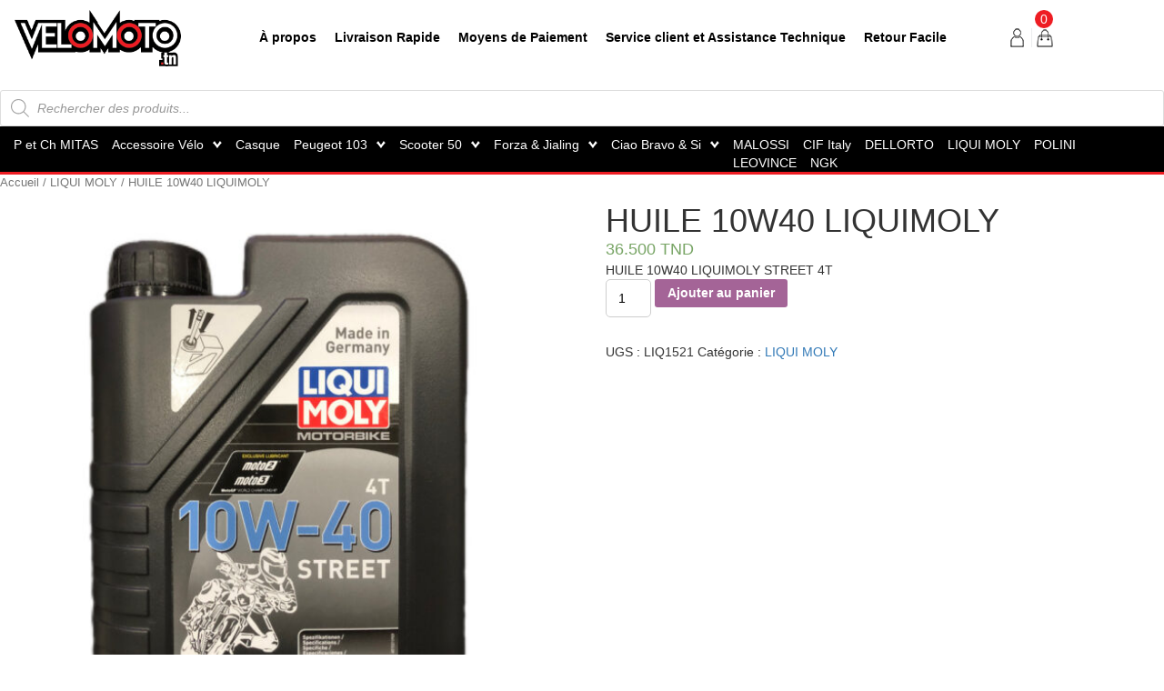

--- FILE ---
content_type: text/html; charset=UTF-8
request_url: https://velomoto.tn/product/huile-10w40-liquimoly/
body_size: 21192
content:
<!DOCTYPE html>

<html class="no-js" lang="fr-FR">

	<head>

		<meta charset="UTF-8">
		<meta name="viewport" content="width=device-width, initial-scale=1.0" >

		<link rel="profile" href="https://gmpg.org/xfn/11">
	    <link rel="shortcut icon" type="image/x-icon" href="https://velomoto.tn/wp-content/themes/velomoto/assets/images/favicon.png" />

		<meta name='robots' content='index, follow, max-image-preview:large, max-snippet:-1, max-video-preview:-1' />

	<!-- This site is optimized with the Yoast SEO plugin v19.2 - https://yoast.com/wordpress/plugins/seo/ -->
	<title>HUILE 10W40 LIQUIMOLY - Velomoto</title>
	<link rel="canonical" href="https://velomoto.tn/product/huile-10w40-liquimoly/" />
	<meta property="og:locale" content="fr_FR" />
	<meta property="og:type" content="article" />
	<meta property="og:title" content="HUILE 10W40 LIQUIMOLY - Velomoto" />
	<meta property="og:description" content="HUILE 10W40 LIQUIMOLY STREET 4T" />
	<meta property="og:url" content="https://velomoto.tn/product/huile-10w40-liquimoly/" />
	<meta property="og:site_name" content="Velomoto" />
	<meta property="article:modified_time" content="2025-06-19T11:03:11+00:00" />
	<meta property="og:image" content="https://velomoto.tn/wp-content/uploads/2024/02/HUILE-10W40-LIQUIMOLY.jpeg" />
	<meta property="og:image:width" content="1024" />
	<meta property="og:image:height" content="1024" />
	<meta property="og:image:type" content="image/jpeg" />
	<meta name="author" content="velomoto" />
	<meta name="twitter:card" content="summary_large_image" />
	<meta name="twitter:label1" content="Durée de lecture estimée" />
	<meta name="twitter:data1" content="1 minute" />
	<script type="application/ld+json" class="yoast-schema-graph">{"@context":"https://schema.org","@graph":[{"@type":"WebSite","@id":"https://velomoto.tn/#website","url":"https://velomoto.tn/","name":"Velomoto","description":"Un site utilisant WordPress","potentialAction":[{"@type":"SearchAction","target":{"@type":"EntryPoint","urlTemplate":"https://velomoto.tn/?s={search_term_string}"},"query-input":"required name=search_term_string"}],"inLanguage":"fr-FR"},{"@type":"ImageObject","inLanguage":"fr-FR","@id":"https://velomoto.tn/product/huile-10w40-liquimoly/#primaryimage","url":"https://velomoto.tn/wp-content/uploads/2024/02/HUILE-10W40-LIQUIMOLY.jpeg","contentUrl":"https://velomoto.tn/wp-content/uploads/2024/02/HUILE-10W40-LIQUIMOLY.jpeg","width":1024,"height":1024,"caption":"HUILE 10W40 4T LIQUI MOLY"},{"@type":"WebPage","@id":"https://velomoto.tn/product/huile-10w40-liquimoly/#webpage","url":"https://velomoto.tn/product/huile-10w40-liquimoly/","name":"HUILE 10W40 LIQUIMOLY - Velomoto","isPartOf":{"@id":"https://velomoto.tn/#website"},"primaryImageOfPage":{"@id":"https://velomoto.tn/product/huile-10w40-liquimoly/#primaryimage"},"datePublished":"2024-02-20T22:25:57+00:00","dateModified":"2025-06-19T11:03:11+00:00","breadcrumb":{"@id":"https://velomoto.tn/product/huile-10w40-liquimoly/#breadcrumb"},"inLanguage":"fr-FR","potentialAction":[{"@type":"ReadAction","target":["https://velomoto.tn/product/huile-10w40-liquimoly/"]}]},{"@type":"BreadcrumbList","@id":"https://velomoto.tn/product/huile-10w40-liquimoly/#breadcrumb","itemListElement":[{"@type":"ListItem","position":1,"name":"Shop","item":"https://velomoto.tn/shop/"},{"@type":"ListItem","position":2,"name":"HUILE 10W40 LIQUIMOLY"}]}]}</script>
	<!-- / Yoast SEO plugin. -->


<link rel='dns-prefetch' href='//s.w.org' />
<link rel="alternate" type="application/rss+xml" title="Velomoto &raquo; Flux" href="https://velomoto.tn/feed/" />
<link rel="alternate" type="application/rss+xml" title="Velomoto &raquo; Flux des commentaires" href="https://velomoto.tn/comments/feed/" />
		<script>
			window._wpemojiSettings = {"baseUrl":"https:\/\/s.w.org\/images\/core\/emoji\/13.1.0\/72x72\/","ext":".png","svgUrl":"https:\/\/s.w.org\/images\/core\/emoji\/13.1.0\/svg\/","svgExt":".svg","source":{"concatemoji":"https:\/\/velomoto.tn\/wp-includes\/js\/wp-emoji-release.min.js?ver=5.8.12"}};
			!function(e,a,t){var n,r,o,i=a.createElement("canvas"),p=i.getContext&&i.getContext("2d");function s(e,t){var a=String.fromCharCode;p.clearRect(0,0,i.width,i.height),p.fillText(a.apply(this,e),0,0);e=i.toDataURL();return p.clearRect(0,0,i.width,i.height),p.fillText(a.apply(this,t),0,0),e===i.toDataURL()}function c(e){var t=a.createElement("script");t.src=e,t.defer=t.type="text/javascript",a.getElementsByTagName("head")[0].appendChild(t)}for(o=Array("flag","emoji"),t.supports={everything:!0,everythingExceptFlag:!0},r=0;r<o.length;r++)t.supports[o[r]]=function(e){if(!p||!p.fillText)return!1;switch(p.textBaseline="top",p.font="600 32px Arial",e){case"flag":return s([127987,65039,8205,9895,65039],[127987,65039,8203,9895,65039])?!1:!s([55356,56826,55356,56819],[55356,56826,8203,55356,56819])&&!s([55356,57332,56128,56423,56128,56418,56128,56421,56128,56430,56128,56423,56128,56447],[55356,57332,8203,56128,56423,8203,56128,56418,8203,56128,56421,8203,56128,56430,8203,56128,56423,8203,56128,56447]);case"emoji":return!s([10084,65039,8205,55357,56613],[10084,65039,8203,55357,56613])}return!1}(o[r]),t.supports.everything=t.supports.everything&&t.supports[o[r]],"flag"!==o[r]&&(t.supports.everythingExceptFlag=t.supports.everythingExceptFlag&&t.supports[o[r]]);t.supports.everythingExceptFlag=t.supports.everythingExceptFlag&&!t.supports.flag,t.DOMReady=!1,t.readyCallback=function(){t.DOMReady=!0},t.supports.everything||(n=function(){t.readyCallback()},a.addEventListener?(a.addEventListener("DOMContentLoaded",n,!1),e.addEventListener("load",n,!1)):(e.attachEvent("onload",n),a.attachEvent("onreadystatechange",function(){"complete"===a.readyState&&t.readyCallback()})),(n=t.source||{}).concatemoji?c(n.concatemoji):n.wpemoji&&n.twemoji&&(c(n.twemoji),c(n.wpemoji)))}(window,document,window._wpemojiSettings);
		</script>
		<style>
img.wp-smiley,
img.emoji {
	display: inline !important;
	border: none !important;
	box-shadow: none !important;
	height: 1em !important;
	width: 1em !important;
	margin: 0 .07em !important;
	vertical-align: -0.1em !important;
	background: none !important;
	padding: 0 !important;
}
</style>
	<link rel='stylesheet' id='wp-block-library-css'  href='https://velomoto.tn/wp-includes/css/dist/block-library/style.min.css?ver=5.8.12' media='all' />
<link rel='stylesheet' id='wc-blocks-vendors-style-css'  href='https://velomoto.tn/wp-content/plugins/woocommerce/packages/woocommerce-blocks/build/wc-blocks-vendors-style.css?ver=8.3.3' media='all' />
<link rel='stylesheet' id='wc-blocks-style-css'  href='https://velomoto.tn/wp-content/plugins/woocommerce/packages/woocommerce-blocks/build/wc-blocks-style.css?ver=8.3.3' media='all' />
<link rel='stylesheet' id='categories-images-styles-css'  href='https://velomoto.tn/wp-content/plugins/categories-images/assets/css/zci-styles.css?ver=3.3.1' media='all' />
<link rel='stylesheet' id='contact-form-7-css'  href='https://velomoto.tn/wp-content/plugins/contact-form-7/includes/css/styles.css?ver=5.5.6.1' media='all' />
<link rel='stylesheet' id='woocommerce-layout-css'  href='https://velomoto.tn/wp-content/plugins/woocommerce/assets/css/woocommerce-layout.css?ver=6.9.4' media='all' />
<link rel='stylesheet' id='woocommerce-smallscreen-css'  href='https://velomoto.tn/wp-content/plugins/woocommerce/assets/css/woocommerce-smallscreen.css?ver=6.9.4' media='only screen and (max-width: 768px)' />
<link rel='stylesheet' id='woocommerce-general-css'  href='https://velomoto.tn/wp-content/plugins/woocommerce/assets/css/woocommerce.css?ver=6.9.4' media='all' />
<style id='woocommerce-inline-inline-css'>
.woocommerce form .form-row .required { visibility: visible; }
</style>
<link rel='stylesheet' id='dgwt-wcas-style-css'  href='https://velomoto.tn/wp-content/plugins/ajax-search-for-woocommerce/assets/css/style.min.css?ver=1.32.2' media='all' />
<link rel='stylesheet' id='twentytwenty-style-css'  href='https://velomoto.tn/wp-content/themes/velomoto/style.css?ver=5.8.12' media='all' />
<style id='twentytwenty-style-inline-css'>
.color-accent,.color-accent-hover:hover,.color-accent-hover:focus,:root .has-accent-color,.has-drop-cap:not(:focus):first-letter,.wp-block-button.is-style-outline,a { color: #cd2653; }blockquote,.border-color-accent,.border-color-accent-hover:hover,.border-color-accent-hover:focus { border-color: #cd2653; }button,.button,.faux-button,.wp-block-button__link,.wp-block-file .wp-block-file__button,input[type="button"],input[type="reset"],input[type="submit"],.bg-accent,.bg-accent-hover:hover,.bg-accent-hover:focus,:root .has-accent-background-color,.comment-reply-link { background-color: #cd2653; }.fill-children-accent,.fill-children-accent * { fill: #cd2653; }body,.entry-title a,:root .has-primary-color { color: #000000; }:root .has-primary-background-color { background-color: #000000; }cite,figcaption,.wp-caption-text,.post-meta,.entry-content .wp-block-archives li,.entry-content .wp-block-categories li,.entry-content .wp-block-latest-posts li,.wp-block-latest-comments__comment-date,.wp-block-latest-posts__post-date,.wp-block-embed figcaption,.wp-block-image figcaption,.wp-block-pullquote cite,.comment-metadata,.comment-respond .comment-notes,.comment-respond .logged-in-as,.pagination .dots,.entry-content hr:not(.has-background),hr.styled-separator,:root .has-secondary-color { color: #6d6d6d; }:root .has-secondary-background-color { background-color: #6d6d6d; }pre,fieldset,input,textarea,table,table *,hr { border-color: #dcd7ca; }caption,code,code,kbd,samp,.wp-block-table.is-style-stripes tbody tr:nth-child(odd),:root .has-subtle-background-background-color { background-color: #dcd7ca; }.wp-block-table.is-style-stripes { border-bottom-color: #dcd7ca; }.wp-block-latest-posts.is-grid li { border-top-color: #dcd7ca; }:root .has-subtle-background-color { color: #dcd7ca; }body:not(.overlay-header) .primary-menu > li > a,body:not(.overlay-header) .primary-menu > li > .icon,.modal-menu a,.footer-menu a, .footer-widgets a,#site-footer .wp-block-button.is-style-outline,.wp-block-pullquote:before,.singular:not(.overlay-header) .entry-header a,.archive-header a,.header-footer-group .color-accent,.header-footer-group .color-accent-hover:hover { color: #cd2653; }.social-icons a,#site-footer button:not(.toggle),#site-footer .button,#site-footer .faux-button,#site-footer .wp-block-button__link,#site-footer .wp-block-file__button,#site-footer input[type="button"],#site-footer input[type="reset"],#site-footer input[type="submit"] { background-color: #cd2653; }.header-footer-group,body:not(.overlay-header) #site-header .toggle,.menu-modal .toggle { color: #000000; }body:not(.overlay-header) .primary-menu ul { background-color: #000000; }body:not(.overlay-header) .primary-menu > li > ul:after { border-bottom-color: #000000; }body:not(.overlay-header) .primary-menu ul ul:after { border-left-color: #000000; }.site-description,body:not(.overlay-header) .toggle-inner .toggle-text,.widget .post-date,.widget .rss-date,.widget_archive li,.widget_categories li,.widget cite,.widget_pages li,.widget_meta li,.widget_nav_menu li,.powered-by-wordpress,.to-the-top,.singular .entry-header .post-meta,.singular:not(.overlay-header) .entry-header .post-meta a { color: #6d6d6d; }.header-footer-group pre,.header-footer-group fieldset,.header-footer-group input,.header-footer-group textarea,.header-footer-group table,.header-footer-group table *,.footer-nav-widgets-wrapper,#site-footer,.menu-modal nav *,.footer-widgets-outer-wrapper,.footer-top { border-color: #dcd7ca; }.header-footer-group table caption,body:not(.overlay-header) .header-inner .toggle-wrapper::before { background-color: #dcd7ca; }
</style>
<link rel='stylesheet' id='twentytwenty-print-style-css'  href='https://velomoto.tn/wp-content/themes/velomoto/print.css?ver=5.8.12' media='print' />
<script src='https://velomoto.tn/wp-includes/js/jquery/jquery.min.js?ver=3.6.0' id='jquery-core-js'></script>
<script src='https://velomoto.tn/wp-includes/js/jquery/jquery-migrate.min.js?ver=3.3.2' id='jquery-migrate-js'></script>
<script src='https://velomoto.tn/wp-content/themes/velomoto/assets/js/index.js?ver=5.8.12' id='twentytwenty-js-js' async></script>
<link rel="https://api.w.org/" href="https://velomoto.tn/wp-json/" /><link rel="alternate" type="application/json" href="https://velomoto.tn/wp-json/wp/v2/product/8687" /><link rel="EditURI" type="application/rsd+xml" title="RSD" href="https://velomoto.tn/xmlrpc.php?rsd" />
<link rel="wlwmanifest" type="application/wlwmanifest+xml" href="https://velomoto.tn/wp-includes/wlwmanifest.xml" /> 
<meta name="generator" content="WordPress 5.8.12" />
<meta name="generator" content="WooCommerce 6.9.4" />
<link rel='shortlink' href='https://velomoto.tn/?p=8687' />
<link rel="alternate" type="application/json+oembed" href="https://velomoto.tn/wp-json/oembed/1.0/embed?url=https%3A%2F%2Fvelomoto.tn%2Fproduct%2Fhuile-10w40-liquimoly%2F" />
<link rel="alternate" type="text/xml+oembed" href="https://velomoto.tn/wp-json/oembed/1.0/embed?url=https%3A%2F%2Fvelomoto.tn%2Fproduct%2Fhuile-10w40-liquimoly%2F&#038;format=xml" />
		<style>
			.dgwt-wcas-ico-magnifier,.dgwt-wcas-ico-magnifier-handler{max-width:20px}		</style>
			<script>document.documentElement.className = document.documentElement.className.replace( 'no-js', 'js' );</script>
		<noscript><style>.woocommerce-product-gallery{ opacity: 1 !important; }</style></noscript>
			<style id="wp-custom-css">
			/* .vacation-bar {
    position: fixed;
    top: 0;
    left: 0;
    width: 100%;
    background-color: #ffcc00; /* Change to any color you like */
    color: #000; /* Text color */
    text-align: center;
    padding: 15px;
    font-size: 18px;
    z-index: 9999; /* Ensures it stays on top */
}
.header-footer-group {
    padding-top: 60px;
}

/* For tablet screens */
@media (max-width: 1024px) {
    .header-footer-group {
        padding-top: 80px;
    }
}

/* For mobile screens */
@media (max-width: 768px) {
    .header-footer-group {
        padding-top: 80px;
    }
}

/* For very small mobile screens */
@media (max-width: 480px) {
    .header-footer-group {
        padding-top: 130px;
    }
} */		</style>
		<!-- WooCommerce Google Analytics Integration -->
		<script type='text/javascript'>
			var gaProperty = 'UA-156412383-1';
			var disableStr = 'ga-disable-' + gaProperty;
			if ( document.cookie.indexOf( disableStr + '=true' ) > -1 ) {
				window[disableStr] = true;
			}
			function gaOptout() {
				document.cookie = disableStr + '=true; expires=Thu, 31 Dec 2099 23:59:59 UTC; path=/';
				window[disableStr] = true;
			}
		</script><script async src="https://www.googletagmanager.com/gtag/js?id=UA-156412383-1"></script>
		<script>
		window.dataLayer = window.dataLayer || [];
		function gtag(){dataLayer.push(arguments);}
		gtag('js', new Date());
		gtag('set', 'developer_id.dOGY3NW', true);

		gtag('config', 'UA-156412383-1', {
			'allow_google_signals': true,
			'link_attribution': false,
			'anonymize_ip': true,
			'linker':{
				'domains': [],
				'allow_incoming': false,
			},
			'custom_map': {
				'dimension1': 'logged_in'
			},
			'logged_in': 'no'
		} );

		
		</script>
		
		<!-- /WooCommerce Google Analytics Integration -->
		<!-- styleHome -->
	    <link rel="stylesheet" type="text/css" href="https://velomoto.tn/wp-content/themes/velomoto/assets/css/jquery.fancybox.min.css">
	    <link rel="stylesheet" type="text/css" href="https://velomoto.tn/wp-content/themes/velomoto/assets/css/bootstrap.css">
	    <link rel="stylesheet" type="text/css" href="https://velomoto.tn/wp-content/themes/velomoto/assets/css/style.css">
	    <link rel="stylesheet" type="text/css" href="https://velomoto.tn/wp-content/themes/velomoto/assets/css/responsive.css">
    	<!-- end styleHome -->
        <script async src="https://www.googletagmanager.com/gtag/js?id=UA-138034925-1"></script>
    	
    	<style>
            .cartItems {
              right: 0;
              top: -20px;
              width: 20px;
              color: #fff;
              height: 20px;
              display: flex;
              font-size: 14px;
              position: absolute;
              border-radius: 50%;
              background: #ee1d23;
              align-items: center;
              justify-content: center;
            }
    	</style>

	</head>

	<body class="product-template-default single single-product postid-8687 wp-embed-responsive theme-velomoto woocommerce woocommerce-page woocommerce-no-js singular enable-search-modal has-post-thumbnail has-single-pagination not-showing-comments show-avatars footer-top-hidden">
	
    <script>
      window.dataLayer = window.dataLayer || [];
      function gtag(){dataLayer.push(arguments);}
      gtag('js', new Date());
    
      gtag('config', 'UA-138034925-1');
    </script>

		<header id="site-header" class="header-footer-group" role="banner">

			<nav class="navbar navbar-default">
  				<div class="container-fluid">
  					<div class="row">

						<!-- navBar mobile  -->
						<div class="col-lg-2 col-md-12 col-sm-12 col-xs-12">
							<div class="navbar-header">
								<button type="button" class="navbar-toggle collapsed" data-toggle="collapse" data-target="#collapseMenu" aria-expanded="false">
									<span class="sr-only">Toggle navigation</span>
									<span class="icon-bar"></span>
									<span class="icon-bar"></span>
									<span class="icon-bar"></span>
								</button>
								<a href="https://velomoto.tn/" class="logo">
									<img src="https://velomoto.tn/wp-content/themes/velomoto/assets/images/logo.png" alt="logo">
								</a>

								<div class="choixBtn">
									<a href="https://velomoto.tn/my-account/" class="itemChoix btnCompte">
										<img src="https://velomoto.tn/wp-content/themes/velomoto/assets/images/user.png" alt="user">
									</a>
									<a href="https://velomoto.tn/cart/" class="itemChoix btnCart">
										<img src="https://velomoto.tn/wp-content/themes/velomoto/assets/images/panier.png" alt="panier">
										<span class="cartItems">0</span>
									</a>
								</div>

							</div>
						</div>
						<!-- end navBar mobile  -->

					    <!-- Collect the nav links, forms, and other content for toggling -->
						<div class="col-lg-10 col-md-12 col-sm-12 col-xs-12 align_direction">
							<div class="collapse navbar-collapse" id="collapseMenu">
								<div class="col-lg-10 col-md-12 col-sm-12 col-xs-12">
									<!-- menu -->
								    <div class="nav_menu"><ul id="menu-nav-menu" class="navbar-default"><li id="menu-item-67" class="menu-item menu-item-type-post_type menu-item-object-page menu-item-67"><a href="https://velomoto.tn/a-propos/">À propos</a></li>
<li id="menu-item-66" class="menu-item menu-item-type-post_type menu-item-object-page menu-item-66"><a href="https://velomoto.tn/livraison-rapide/">Livraison Rapide</a></li>
<li id="menu-item-65" class="menu-item menu-item-type-post_type menu-item-object-page menu-item-65"><a href="https://velomoto.tn/moyens-de-paiement/">Moyens de Paiement</a></li>
<li id="menu-item-64" class="menu-item menu-item-type-post_type menu-item-object-page menu-item-64"><a href="https://velomoto.tn/service-client-et-assistance-technique/">Service client et Assistance Technique</a></li>
<li id="menu-item-63" class="menu-item menu-item-type-post_type menu-item-object-page menu-item-63"><a href="https://velomoto.tn/retour-facile/">Retour Facile</a></li>
</ul></div>									<!-- end menu -->

									<!-- menu header -->
									<div class="headerMobile"><ul id="menu-menu-header" class="menu"><li id="menu-item-7804" class="menu-item menu-item-type-taxonomy menu-item-object-product_cat menu-item-7804"><a href="https://velomoto.tn/product-category/pneus-mitas/">P et Ch MITAS</a></li>
<li id="menu-item-69" class="menu-item menu-item-type-taxonomy menu-item-object-product_cat menu-item-has-children menu-item-69"><a href="https://velomoto.tn/product-category/accessoire-velo/">Accessoire Vélo</a>
<ul class="sub-menu">
	<li id="menu-item-70" class="menu-item menu-item-type-taxonomy menu-item-object-product_cat menu-item-70"><a href="https://velomoto.tn/product-category/accessoire-velo/accessoire-du-guidon/">Accessoire Du Guidon</a></li>
	<li id="menu-item-71" class="menu-item menu-item-type-taxonomy menu-item-object-product_cat menu-item-71"><a href="https://velomoto.tn/product-category/accessoire-velo/bequille/">Bequille</a></li>
	<li id="menu-item-72" class="menu-item menu-item-type-taxonomy menu-item-object-product_cat menu-item-72"><a href="https://velomoto.tn/product-category/accessoire-velo/eclairage/">Eclairage</a></li>
	<li id="menu-item-73" class="menu-item menu-item-type-taxonomy menu-item-object-product_cat menu-item-73"><a href="https://velomoto.tn/product-category/accessoire-velo/garde-boue/">Garde Boue</a></li>
	<li id="menu-item-74" class="menu-item menu-item-type-taxonomy menu-item-object-product_cat menu-item-74"><a href="https://velomoto.tn/product-category/accessoire-velo/gourde-et-porte-gourde/">Gourde Et Porte Gourde</a></li>
	<li id="menu-item-75" class="menu-item menu-item-type-taxonomy menu-item-object-product_cat menu-item-75"><a href="https://velomoto.tn/product-category/accessoire-velo/selles/">Selles</a></li>
</ul>
</li>
<li id="menu-item-76" class="menu-item menu-item-type-taxonomy menu-item-object-product_cat current_page_parent menu-item-76"><a href="https://velomoto.tn/product-category/casque/">Casque</a></li>
<li id="menu-item-77" class="menu-item menu-item-type-taxonomy menu-item-object-product_cat menu-item-has-children menu-item-77"><a href="https://velomoto.tn/product-category/peugeot-103/">Peugeot 103</a>
<ul class="sub-menu">
	<li id="menu-item-78" class="menu-item menu-item-type-taxonomy menu-item-object-product_cat menu-item-has-children menu-item-78"><a href="https://velomoto.tn/product-category/peugeot-103/carenage-peugeot/">Carénage</a>
	<ul class="sub-menu">
		<li id="menu-item-79" class="menu-item menu-item-type-taxonomy menu-item-object-product_cat menu-item-79"><a href="https://velomoto.tn/product-category/peugeot-103/carenage-peugeot/feux-arriere-peugeot/">Feux Arrière</a></li>
		<li id="menu-item-80" class="menu-item menu-item-type-taxonomy menu-item-object-product_cat menu-item-80"><a href="https://velomoto.tn/product-category/peugeot-103/carenage-peugeot/optiques/">Optiques</a></li>
		<li id="menu-item-81" class="menu-item menu-item-type-taxonomy menu-item-object-product_cat menu-item-81"><a href="https://velomoto.tn/product-category/peugeot-103/carenage-peugeot/selles-carenage/">Selles</a></li>
	</ul>
</li>
	<li id="menu-item-82" class="menu-item menu-item-type-taxonomy menu-item-object-product_cat menu-item-has-children menu-item-82"><a href="https://velomoto.tn/product-category/peugeot-103/carburation/">Carburation</a>
	<ul class="sub-menu">
		<li id="menu-item-85" class="menu-item menu-item-type-taxonomy menu-item-object-product_cat menu-item-85"><a href="https://velomoto.tn/product-category/peugeot-103/carburation/robinets/">robinets</a></li>
		<li id="menu-item-87" class="menu-item menu-item-type-taxonomy menu-item-object-product_cat menu-item-87"><a href="https://velomoto.tn/product-category/peugeot-103/carburation/carburateur/">Carburateur</a></li>
		<li id="menu-item-88" class="menu-item menu-item-type-taxonomy menu-item-object-product_cat menu-item-88"><a href="https://velomoto.tn/product-category/peugeot-103/carburation/clapet/">Clapet</a></li>
		<li id="menu-item-83" class="menu-item menu-item-type-taxonomy menu-item-object-product_cat menu-item-83"><a href="https://velomoto.tn/product-category/peugeot-103/carburation/filtres/">Filtres</a></li>
		<li id="menu-item-86" class="menu-item menu-item-type-taxonomy menu-item-object-product_cat menu-item-86"><a href="https://velomoto.tn/product-category/peugeot-103/carburation/vis/">Vis</a></li>
		<li id="menu-item-84" class="menu-item menu-item-type-taxonomy menu-item-object-product_cat menu-item-84"><a href="https://velomoto.tn/product-category/peugeot-103/carburation/pipe-carburateur/">Pipe Carburateur</a></li>
	</ul>
</li>
	<li id="menu-item-89" class="menu-item menu-item-type-taxonomy menu-item-object-product_cat menu-item-89"><a href="https://velomoto.tn/product-category/peugeot-103/echappements/">Echappements</a></li>
	<li id="menu-item-90" class="menu-item menu-item-type-taxonomy menu-item-object-product_cat menu-item-has-children menu-item-90"><a href="https://velomoto.tn/product-category/peugeot-103/electrique/">Electrique</a>
	<ul class="sub-menu">
		<li id="menu-item-91" class="menu-item menu-item-type-taxonomy menu-item-object-product_cat menu-item-91"><a href="https://velomoto.tn/product-category/peugeot-103/electrique/bobinages/">Bobinages</a></li>
		<li id="menu-item-92" class="menu-item menu-item-type-taxonomy menu-item-object-product_cat menu-item-92"><a href="https://velomoto.tn/product-category/peugeot-103/electrique/boitier-electrique/">Boitier Electrique</a></li>
		<li id="menu-item-93" class="menu-item menu-item-type-taxonomy menu-item-object-product_cat menu-item-93"><a href="https://velomoto.tn/product-category/peugeot-103/electrique/capteurs/">Capteurs</a></li>
		<li id="menu-item-95" class="menu-item menu-item-type-taxonomy menu-item-object-product_cat menu-item-95"><a href="https://velomoto.tn/product-category/peugeot-103/electrique/klaxon/">Klaxon</a></li>
		<li id="menu-item-94" class="menu-item menu-item-type-taxonomy menu-item-object-product_cat menu-item-94"><a href="https://velomoto.tn/product-category/peugeot-103/electrique/instalation-courant/">Instalation Courant</a></li>
		<li id="menu-item-96" class="menu-item menu-item-type-taxonomy menu-item-object-product_cat menu-item-96"><a href="https://velomoto.tn/product-category/peugeot-103/electrique/regulateur/">Regulateur</a></li>
		<li id="menu-item-97" class="menu-item menu-item-type-taxonomy menu-item-object-product_cat menu-item-97"><a href="https://velomoto.tn/product-category/peugeot-103/electrique/volant-magnetique/">Volant Magnetique</a></li>
	</ul>
</li>
	<li id="menu-item-98" class="menu-item menu-item-type-taxonomy menu-item-object-product_cat menu-item-has-children menu-item-98"><a href="https://velomoto.tn/product-category/peugeot-103/freinage/">Freinage</a>
	<ul class="sub-menu">
		<li id="menu-item-99" class="menu-item menu-item-type-taxonomy menu-item-object-product_cat menu-item-99"><a href="https://velomoto.tn/product-category/peugeot-103/freinage/frideau-frein/">Frideau Frein</a></li>
		<li id="menu-item-100" class="menu-item menu-item-type-taxonomy menu-item-object-product_cat menu-item-100"><a href="https://velomoto.tn/product-category/peugeot-103/freinage/levier-frein/">Levier Frein</a></li>
	</ul>
</li>
	<li id="menu-item-101" class="menu-item menu-item-type-taxonomy menu-item-object-product_cat menu-item-has-children menu-item-101"><a href="https://velomoto.tn/product-category/peugeot-103/moteur/">Moteur</a>
	<ul class="sub-menu">
		<li id="menu-item-102" class="menu-item menu-item-type-taxonomy menu-item-object-product_cat menu-item-102"><a href="https://velomoto.tn/product-category/peugeot-103/moteur/carter/">Carter</a></li>
		<li id="menu-item-103" class="menu-item menu-item-type-taxonomy menu-item-object-product_cat menu-item-103"><a href="https://velomoto.tn/product-category/peugeot-103/moteur/courroies/">Courroies</a></li>
		<li id="menu-item-104" class="menu-item menu-item-type-taxonomy menu-item-object-product_cat menu-item-104"><a href="https://velomoto.tn/product-category/peugeot-103/moteur/culasse/">Culasse</a></li>
		<li id="menu-item-105" class="menu-item menu-item-type-taxonomy menu-item-object-product_cat menu-item-105"><a href="https://velomoto.tn/product-category/peugeot-103/moteur/cylindre/">Cylindre</a></li>
		<li id="menu-item-106" class="menu-item menu-item-type-taxonomy menu-item-object-product_cat menu-item-106"><a href="https://velomoto.tn/product-category/peugeot-103/moteur/embrayage-et-frideau/">Embrayage Et Frideau</a></li>
		<li id="menu-item-107" class="menu-item menu-item-type-taxonomy menu-item-object-product_cat menu-item-107"><a href="https://velomoto.tn/product-category/peugeot-103/moteur/embrayage-et-piston/">Embrayage Et Piston</a></li>
		<li id="menu-item-108" class="menu-item menu-item-type-taxonomy menu-item-object-product_cat menu-item-108"><a href="https://velomoto.tn/product-category/peugeot-103/moteur/joue-mobile/">Joue Mobile</a></li>
		<li id="menu-item-122" class="menu-item menu-item-type-taxonomy menu-item-object-product_cat menu-item-122"><a href="https://velomoto.tn/product-category/peugeot-103/moteur/roullements/">Roullements</a></li>
		<li id="menu-item-123" class="menu-item menu-item-type-taxonomy menu-item-object-product_cat menu-item-123"><a href="https://velomoto.tn/product-category/peugeot-103/moteur/villebrequin/">Villebrequin</a></li>
	</ul>
</li>
	<li id="menu-item-109" class="menu-item menu-item-type-taxonomy menu-item-object-product_cat menu-item-has-children menu-item-109"><a href="https://velomoto.tn/product-category/peugeot-103/partie-cycle/">Partie Cycle</a>
	<ul class="sub-menu">
		<li id="menu-item-110" class="menu-item menu-item-type-taxonomy menu-item-object-product_cat menu-item-110"><a href="https://velomoto.tn/product-category/peugeot-103/partie-cycle/amortisseurs/">Amortisseurs</a></li>
		<li id="menu-item-111" class="menu-item menu-item-type-taxonomy menu-item-object-product_cat menu-item-111"><a href="https://velomoto.tn/product-category/peugeot-103/partie-cycle/axe/">Axe</a></li>
		<li id="menu-item-112" class="menu-item menu-item-type-taxonomy menu-item-object-product_cat menu-item-112"><a href="https://velomoto.tn/product-category/peugeot-103/partie-cycle/bequille-partie-cycle/">Bequille</a></li>
		<li id="menu-item-113" class="menu-item menu-item-type-taxonomy menu-item-object-product_cat menu-item-113"><a href="https://velomoto.tn/product-category/peugeot-103/partie-cycle/bouchon-reservoir/">Bouchon Reservoir</a></li>
		<li id="menu-item-114" class="menu-item menu-item-type-taxonomy menu-item-object-product_cat menu-item-114"><a href="https://velomoto.tn/product-category/peugeot-103/partie-cycle/cable-compteur/">Cable Compteur</a></li>
		<li id="menu-item-115" class="menu-item menu-item-type-taxonomy menu-item-object-product_cat menu-item-115"><a href="https://velomoto.tn/product-category/peugeot-103/partie-cycle/cable-compteur-partie-cycle-peugeot-103/">Cable Compteur</a></li>
		<li id="menu-item-116" class="menu-item menu-item-type-taxonomy menu-item-object-product_cat menu-item-116"><a href="https://velomoto.tn/product-category/peugeot-103/partie-cycle/fourches/">Fourches</a></li>
		<li id="menu-item-117" class="menu-item menu-item-type-taxonomy menu-item-object-product_cat menu-item-117"><a href="https://velomoto.tn/product-category/peugeot-103/partie-cycle/guidon/">Guidon</a></li>
		<li id="menu-item-118" class="menu-item menu-item-type-taxonomy menu-item-object-product_cat menu-item-118"><a href="https://velomoto.tn/product-category/peugeot-103/partie-cycle/para-huile/">Para-Huile</a></li>
		<li id="menu-item-119" class="menu-item menu-item-type-taxonomy menu-item-object-product_cat menu-item-119"><a href="https://velomoto.tn/product-category/peugeot-103/partie-cycle/repose-pied/">Repose Pied</a></li>
		<li id="menu-item-120" class="menu-item menu-item-type-taxonomy menu-item-object-product_cat menu-item-120"><a href="https://velomoto.tn/product-category/peugeot-103/partie-cycle/retroviseur/">Retroviseur</a></li>
		<li id="menu-item-121" class="menu-item menu-item-type-taxonomy menu-item-object-product_cat menu-item-121"><a href="https://velomoto.tn/product-category/peugeot-103/partie-cycle/silent-bloc/">Silent Bloc</a></li>
	</ul>
</li>
</ul>
</li>
<li id="menu-item-124" class="menu-item menu-item-type-taxonomy menu-item-object-product_cat menu-item-has-children menu-item-124"><a href="https://velomoto.tn/product-category/vespa-50/">Scooter 50</a>
<ul class="sub-menu">
	<li id="menu-item-125" class="menu-item menu-item-type-taxonomy menu-item-object-product_cat menu-item-has-children menu-item-125"><a href="https://velomoto.tn/product-category/vespa-50/carenages/">Carénages</a>
	<ul class="sub-menu">
		<li id="menu-item-128" class="menu-item menu-item-type-taxonomy menu-item-object-product_cat menu-item-128"><a href="https://velomoto.tn/product-category/vespa-50/carenages/plaques-et-support/">Plaques Et Support</a></li>
		<li id="menu-item-126" class="menu-item menu-item-type-taxonomy menu-item-object-product_cat menu-item-126"><a href="https://velomoto.tn/product-category/vespa-50/carenages/optiques-carenages/">Optiques</a></li>
	</ul>
</li>
	<li id="menu-item-129" class="menu-item menu-item-type-taxonomy menu-item-object-product_cat menu-item-129"><a href="https://velomoto.tn/product-category/vespa-50/bagagerie/">Bagagerie</a></li>
	<li id="menu-item-130" class="menu-item menu-item-type-taxonomy menu-item-object-product_cat menu-item-has-children menu-item-130"><a href="https://velomoto.tn/product-category/vespa-50/carburation-vespa-50/">Carburation</a>
	<ul class="sub-menu">
		<li id="menu-item-131" class="menu-item menu-item-type-taxonomy menu-item-object-product_cat menu-item-131"><a href="https://velomoto.tn/product-category/vespa-50/carburation-vespa-50/carburateur-carburation-vespa-50/">Carburateur</a></li>
		<li id="menu-item-132" class="menu-item menu-item-type-taxonomy menu-item-object-product_cat menu-item-132"><a href="https://velomoto.tn/product-category/vespa-50/carburation-vespa-50/clapets/">Clapets</a></li>
		<li id="menu-item-133" class="menu-item menu-item-type-taxonomy menu-item-object-product_cat menu-item-133"><a href="https://velomoto.tn/product-category/vespa-50/carburation-vespa-50/filtres-carburation-vespa-50/">Filtres</a></li>
		<li id="menu-item-134" class="menu-item menu-item-type-taxonomy menu-item-object-product_cat menu-item-134"><a href="https://velomoto.tn/product-category/vespa-50/carburation-vespa-50/pipe-carburateur-carburation-vespa-50/">Pipe Carburateur</a></li>
		<li id="menu-item-135" class="menu-item menu-item-type-taxonomy menu-item-object-product_cat menu-item-135"><a href="https://velomoto.tn/product-category/vespa-50/carburation-vespa-50/robinet/">Robinet</a></li>
		<li id="menu-item-136" class="menu-item menu-item-type-taxonomy menu-item-object-product_cat menu-item-136"><a href="https://velomoto.tn/product-category/vespa-50/carburation-vespa-50/starter/">Starter</a></li>
	</ul>
</li>
	<li id="menu-item-137" class="menu-item menu-item-type-taxonomy menu-item-object-product_cat menu-item-137"><a href="https://velomoto.tn/product-category/vespa-50/echappement/">Echappement</a></li>
	<li id="menu-item-138" class="menu-item menu-item-type-taxonomy menu-item-object-product_cat menu-item-has-children menu-item-138"><a href="https://velomoto.tn/product-category/vespa-50/electrique-vespa/">Electrique</a>
	<ul class="sub-menu">
		<li id="menu-item-139" class="menu-item menu-item-type-taxonomy menu-item-object-product_cat menu-item-139"><a href="https://velomoto.tn/product-category/vespa-50/electrique-vespa/alarm/">Alarm</a></li>
		<li id="menu-item-140" class="menu-item menu-item-type-taxonomy menu-item-object-product_cat menu-item-140"><a href="https://velomoto.tn/product-category/vespa-50/electrique-vespa/allumage/">Allumage</a></li>
		<li id="menu-item-141" class="menu-item menu-item-type-taxonomy menu-item-object-product_cat menu-item-141"><a href="https://velomoto.tn/product-category/vespa-50/electrique-vespa/ampoule/">Ampoule</a></li>
		<li id="menu-item-142" class="menu-item menu-item-type-taxonomy menu-item-object-product_cat menu-item-142"><a href="https://velomoto.tn/product-category/vespa-50/electrique-vespa/batterie/">Batterie</a></li>
		<li id="menu-item-143" class="menu-item menu-item-type-taxonomy menu-item-object-product_cat menu-item-143"><a href="https://velomoto.tn/product-category/vespa-50/electrique-vespa/boitier-electrique-electrique-vespa/">Boitier Electrique</a></li>
		<li id="menu-item-144" class="menu-item menu-item-type-taxonomy menu-item-object-product_cat menu-item-144"><a href="https://velomoto.tn/product-category/vespa-50/electrique-vespa/bougie/">Bougie</a></li>
		<li id="menu-item-145" class="menu-item menu-item-type-taxonomy menu-item-object-product_cat menu-item-145"><a href="https://velomoto.tn/product-category/vespa-50/electrique-vespa/capteurs-electrique-vespa/">Capteurs</a></li>
		<li id="menu-item-146" class="menu-item menu-item-type-taxonomy menu-item-object-product_cat menu-item-146"><a href="https://velomoto.tn/product-category/vespa-50/electrique-vespa/clignotants/">Clignotants</a></li>
		<li id="menu-item-6460" class="menu-item menu-item-type-taxonomy menu-item-object-product_cat menu-item-6460"><a href="https://velomoto.tn/product-category/vespa-50/electrique-vespa/commodo/">Commodo</a></li>
		<li id="menu-item-6465" class="menu-item menu-item-type-taxonomy menu-item-object-product_cat menu-item-6465"><a href="https://velomoto.tn/product-category/vespa-50/electrique-vespa/compteur/">Compteur</a></li>
		<li id="menu-item-6461" class="menu-item menu-item-type-taxonomy menu-item-object-product_cat menu-item-6461"><a href="https://velomoto.tn/product-category/vespa-50/electrique-vespa/demarreurs/">Demarreurs</a></li>
		<li id="menu-item-6462" class="menu-item menu-item-type-taxonomy menu-item-object-product_cat menu-item-6462"><a href="https://velomoto.tn/product-category/vespa-50/electrique-vespa/klaxons/">Klaxons</a></li>
		<li id="menu-item-6463" class="menu-item menu-item-type-taxonomy menu-item-object-product_cat menu-item-6463"><a href="https://velomoto.tn/product-category/vespa-50/electrique-vespa/reulateurs/">Reulateurs</a></li>
	</ul>
</li>
	<li id="menu-item-153" class="menu-item menu-item-type-taxonomy menu-item-object-product_cat menu-item-has-children menu-item-153"><a href="https://velomoto.tn/product-category/vespa-50/freinage-scooter/">Freinage Scooter</a>
	<ul class="sub-menu">
		<li id="menu-item-154" class="menu-item menu-item-type-taxonomy menu-item-object-product_cat menu-item-154"><a href="https://velomoto.tn/product-category/vespa-50/freinage-scooter/cable-freins/">Cable Freins</a></li>
		<li id="menu-item-155" class="menu-item menu-item-type-taxonomy menu-item-object-product_cat menu-item-155"><a href="https://velomoto.tn/product-category/vespa-50/freinage-scooter/levier-frein-vespa/">Levier Frein</a></li>
		<li id="menu-item-156" class="menu-item menu-item-type-taxonomy menu-item-object-product_cat menu-item-156"><a href="https://velomoto.tn/product-category/vespa-50/freinage-scooter/machoires-freins/">Machoires Freins</a></li>
		<li id="menu-item-157" class="menu-item menu-item-type-taxonomy menu-item-object-product_cat menu-item-157"><a href="https://velomoto.tn/product-category/vespa-50/freinage-scooter/maitres-cylindres/">Maitres Cylindres</a></li>
		<li id="menu-item-158" class="menu-item menu-item-type-taxonomy menu-item-object-product_cat menu-item-158"><a href="https://velomoto.tn/product-category/vespa-50/freinage-scooter/plaquettes-de-friens/">Plaquettes De Friens</a></li>
	</ul>
</li>
	<li id="menu-item-166" class="menu-item menu-item-type-taxonomy menu-item-object-product_cat menu-item-has-children menu-item-166"><a href="https://velomoto.tn/product-category/vespa-50/moteur-vespa-50/">Moteur</a>
	<ul class="sub-menu">
		<li id="menu-item-173" class="menu-item menu-item-type-taxonomy menu-item-object-product_cat menu-item-173"><a href="https://velomoto.tn/product-category/vespa-50/moteur-vespa-50/abre-came-vespa/">Abre Came</a></li>
		<li id="menu-item-209" class="menu-item menu-item-type-taxonomy menu-item-object-product_cat menu-item-209"><a href="https://velomoto.tn/product-category/vespa-50/moteur-vespa-50/abre-carter-vespa/">Abre Carter</a></li>
		<li id="menu-item-210" class="menu-item menu-item-type-taxonomy menu-item-object-product_cat menu-item-210"><a href="https://velomoto.tn/product-category/vespa-50/moteur-vespa-50/chaine-de-distribution-vespa/">Chaine De Distribution</a></li>
		<li id="menu-item-214" class="menu-item menu-item-type-taxonomy menu-item-object-product_cat menu-item-214"><a href="https://velomoto.tn/product-category/vespa-50/moteur-vespa-50/courroies-vespa/">Courroies</a></li>
		<li id="menu-item-212" class="menu-item menu-item-type-taxonomy menu-item-object-product_cat menu-item-212"><a href="https://velomoto.tn/product-category/vespa-50/moteur-vespa-50/culasse-vespa/">Culasse</a></li>
		<li id="menu-item-215" class="menu-item menu-item-type-taxonomy menu-item-object-product_cat menu-item-215"><a href="https://velomoto.tn/product-category/vespa-50/moteur-vespa-50/cylindres-vespa/">Cylindres</a></li>
		<li id="menu-item-216" class="menu-item menu-item-type-taxonomy menu-item-object-product_cat menu-item-216"><a href="https://velomoto.tn/product-category/vespa-50/moteur-vespa-50/embrayages-vespa/">Embrayages</a></li>
		<li id="menu-item-218" class="menu-item menu-item-type-taxonomy menu-item-object-product_cat menu-item-218"><a href="https://velomoto.tn/product-category/vespa-50/moteur-vespa-50/galets-vespa/">Galets</a></li>
		<li id="menu-item-219" class="menu-item menu-item-type-taxonomy menu-item-object-product_cat menu-item-219"><a href="https://velomoto.tn/product-category/vespa-50/moteur-vespa-50/jeux-fixe-vespa/">Jeux Fixe</a></li>
		<li id="menu-item-220" class="menu-item menu-item-type-taxonomy menu-item-object-product_cat menu-item-220"><a href="https://velomoto.tn/product-category/vespa-50/moteur-vespa-50/joints-vespa/">Joints</a></li>
		<li id="menu-item-217" class="menu-item menu-item-type-taxonomy menu-item-object-product_cat menu-item-217"><a href="https://velomoto.tn/product-category/vespa-50/moteur-vespa-50/machoire-embrayages-vespa/">Machoire Embrayages</a></li>
		<li id="menu-item-221" class="menu-item menu-item-type-taxonomy menu-item-object-product_cat menu-item-221"><a href="https://velomoto.tn/product-category/vespa-50/moteur-vespa-50/pistons-vespa/">Pistons</a></li>
		<li id="menu-item-200" class="menu-item menu-item-type-taxonomy menu-item-object-product_cat menu-item-200"><a href="https://velomoto.tn/product-category/vespa-50/moteur-vespa-50/pompe-a-eau-vespa/">Pompe A Eau</a></li>
		<li id="menu-item-201" class="menu-item menu-item-type-taxonomy menu-item-object-product_cat menu-item-201"><a href="https://velomoto.tn/product-category/vespa-50/moteur-vespa-50/pompe-a-huile-vespa/">Pompe A Huile</a></li>
		<li id="menu-item-202" class="menu-item menu-item-type-taxonomy menu-item-object-product_cat menu-item-202"><a href="https://velomoto.tn/product-category/vespa-50/moteur-vespa-50/roullements-vespa/">Roullements</a></li>
		<li id="menu-item-203" class="menu-item menu-item-type-taxonomy menu-item-object-product_cat menu-item-203"><a href="https://velomoto.tn/product-category/vespa-50/moteur-vespa-50/soupappes-vespa/">Soupappes</a></li>
		<li id="menu-item-204" class="menu-item menu-item-type-taxonomy menu-item-object-product_cat menu-item-204"><a href="https://velomoto.tn/product-category/vespa-50/moteur-vespa-50/ventilateurs-vespa/">Ventilateurs</a></li>
		<li id="menu-item-205" class="menu-item menu-item-type-taxonomy menu-item-object-product_cat menu-item-205"><a href="https://velomoto.tn/product-category/vespa-50/moteur-vespa-50/vilbrequins-vespa/">Vilbrequins</a></li>
	</ul>
</li>
	<li id="menu-item-196" class="menu-item menu-item-type-taxonomy menu-item-object-product_cat menu-item-has-children menu-item-196"><a href="https://velomoto.tn/product-category/vespa-50/partie-cycle-vespa/">Partie Cycle</a>
	<ul class="sub-menu">
		<li id="menu-item-190" class="menu-item menu-item-type-taxonomy menu-item-object-product_cat menu-item-190"><a href="https://velomoto.tn/product-category/vespa-50/partie-cycle-vespa/amortisseurs-vespa/">Amortisseurs</a></li>
		<li id="menu-item-191" class="menu-item menu-item-type-taxonomy menu-item-object-product_cat menu-item-191"><a href="https://velomoto.tn/product-category/vespa-50/partie-cycle-vespa/axe-vespa/">Axe</a></li>
		<li id="menu-item-192" class="menu-item menu-item-type-taxonomy menu-item-object-product_cat menu-item-192"><a href="https://velomoto.tn/product-category/vespa-50/partie-cycle-vespa/bequilles-vespa/">Bequilles</a></li>
		<li id="menu-item-193" class="menu-item menu-item-type-taxonomy menu-item-object-product_cat menu-item-193"><a href="https://velomoto.tn/product-category/vespa-50/partie-cycle-vespa/bouchons-vespa/">Bouchons</a></li>
		<li id="menu-item-194" class="menu-item menu-item-type-taxonomy menu-item-object-product_cat menu-item-194"><a href="https://velomoto.tn/product-category/vespa-50/partie-cycle-vespa/cable-accelerateur-vespa/">Cable Accelerateur</a></li>
		<li id="menu-item-195" class="menu-item menu-item-type-taxonomy menu-item-object-product_cat menu-item-195"><a href="https://velomoto.tn/product-category/vespa-50/partie-cycle-vespa/cable-compteur-vespa/">Cable Compteur</a></li>
		<li id="menu-item-197" class="menu-item menu-item-type-taxonomy menu-item-object-product_cat menu-item-197"><a href="https://velomoto.tn/product-category/vespa-50/partie-cycle-vespa/kicks-vespa/">Kicks</a></li>
		<li id="menu-item-198" class="menu-item menu-item-type-taxonomy menu-item-object-product_cat menu-item-198"><a href="https://velomoto.tn/product-category/vespa-50/partie-cycle-vespa/parahuile-vespa/">Parahuile</a></li>
		<li id="menu-item-199" class="menu-item menu-item-type-taxonomy menu-item-object-product_cat menu-item-199"><a href="https://velomoto.tn/product-category/vespa-50/partie-cycle-vespa/piognees-vespa/">Piognees</a></li>
		<li id="menu-item-206" class="menu-item menu-item-type-taxonomy menu-item-object-product_cat menu-item-206"><a href="https://velomoto.tn/product-category/vespa-50/partie-cycle-vespa/repose-pied-vespa/">Repose Pied</a></li>
		<li id="menu-item-207" class="menu-item menu-item-type-taxonomy menu-item-object-product_cat menu-item-207"><a href="https://velomoto.tn/product-category/vespa-50/partie-cycle-vespa/retroviseur-vespa/">Retroviseur</a></li>
	</ul>
</li>
</ul>
</li>
<li id="menu-item-227" class="menu-item menu-item-type-taxonomy menu-item-object-product_cat menu-item-has-children menu-item-227"><a href="https://velomoto.tn/product-category/forza-jialing/">Forza &amp; Jialing</a>
<ul class="sub-menu">
	<li id="menu-item-230" class="menu-item menu-item-type-taxonomy menu-item-object-product_cat menu-item-has-children menu-item-230"><a href="https://velomoto.tn/product-category/forza-jialing/carburation-forza-jialing/">Carburation</a>
	<ul class="sub-menu">
		<li id="menu-item-228" class="menu-item menu-item-type-taxonomy menu-item-object-product_cat menu-item-228"><a href="https://velomoto.tn/product-category/forza-jialing/carburation-forza-jialing/carburateur-110/">Carburateur 110</a></li>
		<li id="menu-item-229" class="menu-item menu-item-type-taxonomy menu-item-object-product_cat menu-item-229"><a href="https://velomoto.tn/product-category/forza-jialing/carburation-forza-jialing/filtre-110/">Filtre 110</a></li>
		<li id="menu-item-231" class="menu-item menu-item-type-taxonomy menu-item-object-product_cat menu-item-231"><a href="https://velomoto.tn/product-category/forza-jialing/carburation-forza-jialing/pipe-carburateur-forza/">Pipe Carburateur</a></li>
	</ul>
</li>
	<li id="menu-item-232" class="menu-item menu-item-type-taxonomy menu-item-object-product_cat menu-item-has-children menu-item-232"><a href="https://velomoto.tn/product-category/forza-jialing/carenage-forza/">Carénage</a>
	<ul class="sub-menu">
		<li id="menu-item-233" class="menu-item menu-item-type-taxonomy menu-item-object-product_cat menu-item-233"><a href="https://velomoto.tn/product-category/forza-jialing/carenage-forza/feux-arriere-forza/">Feux Arrière</a></li>
		<li id="menu-item-234" class="menu-item menu-item-type-taxonomy menu-item-object-product_cat menu-item-234"><a href="https://velomoto.tn/product-category/forza-jialing/carenage-forza/optique-forza/">Optique</a></li>
		<li id="menu-item-235" class="menu-item menu-item-type-taxonomy menu-item-object-product_cat menu-item-235"><a href="https://velomoto.tn/product-category/forza-jialing/carenage-forza/selles-forza/">Selles</a></li>
	</ul>
</li>
	<li id="menu-item-236" class="menu-item menu-item-type-taxonomy menu-item-object-product_cat menu-item-236"><a href="https://velomoto.tn/product-category/forza-jialing/echappement-forza/">Echappement</a></li>
	<li id="menu-item-242" class="menu-item menu-item-type-taxonomy menu-item-object-product_cat menu-item-has-children menu-item-242"><a href="https://velomoto.tn/product-category/forza-jialing/electriques-forza/">Electriques</a>
	<ul class="sub-menu">
		<li id="menu-item-237" class="menu-item menu-item-type-taxonomy menu-item-object-product_cat menu-item-237"><a href="https://velomoto.tn/product-category/forza-jialing/electriques-forza/bobinage-forza/">Bobinage</a></li>
		<li id="menu-item-238" class="menu-item menu-item-type-taxonomy menu-item-object-product_cat menu-item-238"><a href="https://velomoto.tn/product-category/forza-jialing/electriques-forza/boitier-electrique-forza/">Boitier Electrique</a></li>
		<li id="menu-item-239" class="menu-item menu-item-type-taxonomy menu-item-object-product_cat menu-item-239"><a href="https://velomoto.tn/product-category/forza-jialing/electriques-forza/claxon-forza/">Claxon</a></li>
		<li id="menu-item-240" class="menu-item menu-item-type-taxonomy menu-item-object-product_cat menu-item-240"><a href="https://velomoto.tn/product-category/forza-jialing/electriques-forza/compteur-forza/">Compteur</a></li>
		<li id="menu-item-241" class="menu-item menu-item-type-taxonomy menu-item-object-product_cat menu-item-241"><a href="https://velomoto.tn/product-category/forza-jialing/electriques-forza/demarreur-forza/">Demarreur</a></li>
		<li id="menu-item-243" class="menu-item menu-item-type-taxonomy menu-item-object-product_cat menu-item-243"><a href="https://velomoto.tn/product-category/forza-jialing/electriques-forza/regulateur-forza/">Regulateur</a></li>
		<li id="menu-item-244" class="menu-item menu-item-type-taxonomy menu-item-object-product_cat menu-item-244"><a href="https://velomoto.tn/product-category/forza-jialing/electriques-forza/volant-magnetique-forza/">Volant Magnetique</a></li>
	</ul>
</li>
	<li id="menu-item-246" class="menu-item menu-item-type-taxonomy menu-item-object-product_cat menu-item-has-children menu-item-246"><a href="https://velomoto.tn/product-category/forza-jialing/freinage-forza/">Freinage</a>
	<ul class="sub-menu">
		<li id="menu-item-245" class="menu-item menu-item-type-taxonomy menu-item-object-product_cat menu-item-245"><a href="https://velomoto.tn/product-category/forza-jialing/freinage-forza/disque-frein-forza-forza/">Disque Frein Forza</a></li>
		<li id="menu-item-248" class="menu-item menu-item-type-taxonomy menu-item-object-product_cat menu-item-248"><a href="https://velomoto.tn/product-category/forza-jialing/freinage-forza/frideau-et-maitre-cylindre/">Frideau Et Maitre Cylindre</a></li>
		<li id="menu-item-247" class="menu-item menu-item-type-taxonomy menu-item-object-product_cat menu-item-247"><a href="https://velomoto.tn/product-category/forza-jialing/freinage-forza/plaquette-frein-forza/">Plaquette Frein</a></li>
	</ul>
</li>
	<li id="menu-item-256" class="menu-item menu-item-type-taxonomy menu-item-object-product_cat menu-item-has-children menu-item-256"><a href="https://velomoto.tn/product-category/forza-jialing/moteur-forza/">Moteur</a>
	<ul class="sub-menu">
		<li id="menu-item-249" class="menu-item menu-item-type-taxonomy menu-item-object-product_cat menu-item-249"><a href="https://velomoto.tn/product-category/forza-jialing/moteur-forza/abre-a-came-forza/">Abre A Came</a></li>
		<li id="menu-item-250" class="menu-item menu-item-type-taxonomy menu-item-object-product_cat menu-item-250"><a href="https://velomoto.tn/product-category/forza-jialing/moteur-forza/carter-forza/">Carter</a></li>
		<li id="menu-item-251" class="menu-item menu-item-type-taxonomy menu-item-object-product_cat menu-item-251"><a href="https://velomoto.tn/product-category/forza-jialing/moteur-forza/chaine-de-distribution-forza/">Chaine De Distribution</a></li>
		<li id="menu-item-252" class="menu-item menu-item-type-taxonomy menu-item-object-product_cat menu-item-252"><a href="https://velomoto.tn/product-category/forza-jialing/moteur-forza/culasse-forza/">Culasse</a></li>
		<li id="menu-item-253" class="menu-item menu-item-type-taxonomy menu-item-object-product_cat menu-item-253"><a href="https://velomoto.tn/product-category/forza-jialing/moteur-forza/cylindre-forza/">Cylindre</a></li>
		<li id="menu-item-254" class="menu-item menu-item-type-taxonomy menu-item-object-product_cat menu-item-254"><a href="https://velomoto.tn/product-category/forza-jialing/moteur-forza/embryage-forza/">Embryage</a></li>
		<li id="menu-item-255" class="menu-item menu-item-type-taxonomy menu-item-object-product_cat menu-item-255"><a href="https://velomoto.tn/product-category/forza-jialing/moteur-forza/joint-forza/">Joint</a></li>
		<li id="menu-item-257" class="menu-item menu-item-type-taxonomy menu-item-object-product_cat menu-item-257"><a href="https://velomoto.tn/product-category/forza-jialing/moteur-forza/piston-forza/">Piston</a></li>
		<li id="menu-item-258" class="menu-item menu-item-type-taxonomy menu-item-object-product_cat menu-item-258"><a href="https://velomoto.tn/product-category/forza-jialing/moteur-forza/pompe-a-huile-forza/">Pompe A Huile</a></li>
		<li id="menu-item-259" class="menu-item menu-item-type-taxonomy menu-item-object-product_cat menu-item-259"><a href="https://velomoto.tn/product-category/forza-jialing/moteur-forza/soupappe-forza/">Soupappe</a></li>
		<li id="menu-item-260" class="menu-item menu-item-type-taxonomy menu-item-object-product_cat menu-item-260"><a href="https://velomoto.tn/product-category/forza-jialing/moteur-forza/villebrequin-forza/">Villebrequin</a></li>
	</ul>
</li>
	<li id="menu-item-277" class="menu-item menu-item-type-taxonomy menu-item-object-product_cat menu-item-has-children menu-item-277"><a href="https://velomoto.tn/product-category/forza-jialing/partie-cycle-forza/">Partie Cycle</a>
	<ul class="sub-menu">
		<li id="menu-item-261" class="menu-item menu-item-type-taxonomy menu-item-object-product_cat menu-item-261"><a href="https://velomoto.tn/product-category/forza-jialing/partie-cycle-forza/accessoires-forza/">Accessoires</a></li>
		<li id="menu-item-262" class="menu-item menu-item-type-taxonomy menu-item-object-product_cat menu-item-262"><a href="https://velomoto.tn/product-category/forza-jialing/partie-cycle-forza/amortisseur-forza/">Amortisseur</a></li>
		<li id="menu-item-263" class="menu-item menu-item-type-taxonomy menu-item-object-product_cat menu-item-263"><a href="https://velomoto.tn/product-category/forza-jialing/partie-cycle-forza/axe-forza/">Axe</a></li>
		<li id="menu-item-264" class="menu-item menu-item-type-taxonomy menu-item-object-product_cat menu-item-264"><a href="https://velomoto.tn/product-category/forza-jialing/partie-cycle-forza/bequille-forza/">Bequille</a></li>
		<li id="menu-item-265" class="menu-item menu-item-type-taxonomy menu-item-object-product_cat menu-item-265"><a href="https://velomoto.tn/product-category/forza-jialing/partie-cycle-forza/bouchon-forza/">Bouchon</a></li>
		<li id="menu-item-266" class="menu-item menu-item-type-taxonomy menu-item-object-product_cat menu-item-266"><a href="https://velomoto.tn/product-category/forza-jialing/partie-cycle-forza/cable-accelerateur-forza/">Cable Accelerateur</a></li>
		<li id="menu-item-267" class="menu-item menu-item-type-taxonomy menu-item-object-product_cat menu-item-267"><a href="https://velomoto.tn/product-category/forza-jialing/partie-cycle-forza/cable-compteur-forza/">Cable Compteur</a></li>
		<li id="menu-item-268" class="menu-item menu-item-type-taxonomy menu-item-object-product_cat menu-item-268"><a href="https://velomoto.tn/product-category/forza-jialing/partie-cycle-forza/cable-embrayage-forza/">Cable Embrayage</a></li>
		<li id="menu-item-271" class="menu-item menu-item-type-taxonomy menu-item-object-product_cat menu-item-271"><a href="https://velomoto.tn/product-category/forza-jialing/partie-cycle-forza/contact/">Contact</a></li>
		<li id="menu-item-272" class="menu-item menu-item-type-taxonomy menu-item-object-product_cat menu-item-272"><a href="https://velomoto.tn/product-category/forza-jialing/partie-cycle-forza/douille/">Douille</a></li>
		<li id="menu-item-273" class="menu-item menu-item-type-taxonomy menu-item-object-product_cat menu-item-273"><a href="https://velomoto.tn/product-category/forza-jialing/partie-cycle-forza/fourche/">Fourche</a></li>
		<li id="menu-item-269" class="menu-item menu-item-type-taxonomy menu-item-object-product_cat menu-item-269"><a href="https://velomoto.tn/product-category/forza-jialing/partie-cycle-forza/kick-forza/">Kick</a></li>
		<li id="menu-item-270" class="menu-item menu-item-type-taxonomy menu-item-object-product_cat menu-item-270"><a href="https://velomoto.tn/product-category/forza-jialing/partie-cycle-forza/parahuile-forza/">Parahuile</a></li>
		<li id="menu-item-274" class="menu-item menu-item-type-taxonomy menu-item-object-product_cat menu-item-274"><a href="https://velomoto.tn/product-category/forza-jialing/partie-cycle-forza/kit-chaine/">Kit Chaine</a></li>
		<li id="menu-item-275" class="menu-item menu-item-type-taxonomy menu-item-object-product_cat menu-item-275"><a href="https://velomoto.tn/product-category/forza-jialing/partie-cycle-forza/poigner/">Poigner</a></li>
		<li id="menu-item-276" class="menu-item menu-item-type-taxonomy menu-item-object-product_cat menu-item-276"><a href="https://velomoto.tn/product-category/forza-jialing/partie-cycle-forza/repose-pied-partie-cycle-forza/">Repose Pied</a></li>
		<li id="menu-item-278" class="menu-item menu-item-type-taxonomy menu-item-object-product_cat menu-item-278"><a href="https://velomoto.tn/product-category/forza-jialing/partie-cycle-forza/retrovisuer-forza/">Retrovisuer</a></li>
	</ul>
</li>
</ul>
</li>
<li id="menu-item-279" class="menu-item menu-item-type-taxonomy menu-item-object-product_cat menu-item-has-children menu-item-279"><a href="https://velomoto.tn/product-category/ciao-bravo-si/">Ciao Bravo &amp; Si</a>
<ul class="sub-menu">
	<li id="menu-item-281" class="menu-item menu-item-type-taxonomy menu-item-object-product_cat menu-item-has-children menu-item-281"><a href="https://velomoto.tn/product-category/ciao-bravo-si/carburation-ciao/">Carburation</a>
	<ul class="sub-menu">
		<li id="menu-item-280" class="menu-item menu-item-type-taxonomy menu-item-object-product_cat menu-item-280"><a href="https://velomoto.tn/product-category/ciao-bravo-si/carburation-ciao/carburateur-ciao/">Carburateur</a></li>
		<li id="menu-item-282" class="menu-item menu-item-type-taxonomy menu-item-object-product_cat menu-item-282"><a href="https://velomoto.tn/product-category/ciao-bravo-si/carburation-ciao/filtres-ciao/">Filtres</a></li>
		<li id="menu-item-283" class="menu-item menu-item-type-taxonomy menu-item-object-product_cat menu-item-283"><a href="https://velomoto.tn/product-category/ciao-bravo-si/carburation-ciao/robinet-ciao/">Robinet</a></li>
	</ul>
</li>
	<li id="menu-item-284" class="menu-item menu-item-type-taxonomy menu-item-object-product_cat menu-item-has-children menu-item-284"><a href="https://velomoto.tn/product-category/ciao-bravo-si/carenage-ciao/">Carénage</a>
	<ul class="sub-menu">
		<li id="menu-item-286" class="menu-item menu-item-type-taxonomy menu-item-object-product_cat menu-item-286"><a href="https://velomoto.tn/product-category/ciao-bravo-si/carenage-ciao/feux-arriere-ciao/">Feux Arrière</a></li>
		<li id="menu-item-287" class="menu-item menu-item-type-taxonomy menu-item-object-product_cat menu-item-287"><a href="https://velomoto.tn/product-category/ciao-bravo-si/carenage-ciao/optique-ciao/">Optique</a></li>
		<li id="menu-item-288" class="menu-item menu-item-type-taxonomy menu-item-object-product_cat menu-item-288"><a href="https://velomoto.tn/product-category/ciao-bravo-si/carenage-ciao/support-immatriculation-ciao/">Support Immatriculation</a></li>
	</ul>
</li>
	<li id="menu-item-289" class="menu-item menu-item-type-taxonomy menu-item-object-product_cat menu-item-289"><a href="https://velomoto.tn/product-category/ciao-bravo-si/echappement-ciao/">Echappement</a></li>
	<li id="menu-item-290" class="menu-item menu-item-type-taxonomy menu-item-object-product_cat menu-item-290"><a href="https://velomoto.tn/product-category/ciao-bravo-si/electrique-ciao/">Electrique</a></li>
	<li id="menu-item-291" class="menu-item menu-item-type-taxonomy menu-item-object-product_cat menu-item-291"><a href="https://velomoto.tn/product-category/ciao-bravo-si/freinage-ciao/">Freinage</a></li>
	<li id="menu-item-292" class="menu-item menu-item-type-taxonomy menu-item-object-product_cat menu-item-292"><a href="https://velomoto.tn/product-category/ciao-bravo-si/moteur-ciao/">Moteur</a></li>
	<li id="menu-item-293" class="menu-item menu-item-type-taxonomy menu-item-object-product_cat menu-item-293"><a href="https://velomoto.tn/product-category/ciao-bravo-si/partie-cycle-ciao/">Partie Cycle</a></li>
</ul>
</li>
<li id="menu-item-294" class="menu-item menu-item-type-taxonomy menu-item-object-product_cat menu-item-294"><a href="https://velomoto.tn/product-category/malossi/">MALOSSI</a></li>
<li id="menu-item-295" class="menu-item menu-item-type-taxonomy menu-item-object-product_cat menu-item-295"><a href="https://velomoto.tn/product-category/cif-italy/">CIF Italy</a></li>
<li id="menu-item-297" class="menu-item menu-item-type-taxonomy menu-item-object-product_cat menu-item-297"><a href="https://velomoto.tn/product-category/dellorto/">DELLORTO</a></li>
<li id="menu-item-8690" class="menu-item menu-item-type-taxonomy menu-item-object-product_cat current-product-ancestor current-menu-parent current-product-parent menu-item-8690"><a href="https://velomoto.tn/product-category/liqui-moly/">LIQUI MOLY</a></li>
<li id="menu-item-9777" class="menu-item menu-item-type-taxonomy menu-item-object-product_cat menu-item-9777"><a href="https://velomoto.tn/product-category/polini/">POLINI</a></li>
<li id="menu-item-11032" class="menu-item menu-item-type-taxonomy menu-item-object-product_cat menu-item-11032"><a href="https://velomoto.tn/product-category/leo-vinci/">LEOVINCE</a></li>
<li id="menu-item-11042" class="menu-item menu-item-type-taxonomy menu-item-object-product_cat menu-item-11042"><a href="https://velomoto.tn/product-category/ngk/">NGK</a></li>
</ul></div>									<!-- end menu header -->

								</div>
								<div class="col-lg-2 col-md-12 col-sm-12 col-xs-12">
									<div class="choixBtn">
										<a href="https://velomoto.tn/my-account/" class="itemChoix btnCompte">
											<img src="https://velomoto.tn/wp-content/themes/velomoto/assets/images/user.png" alt="user">
										</a>
									<a href="https://velomoto.tn/cart/" class="itemChoix btnCart">
										<img src="https://velomoto.tn/wp-content/themes/velomoto/assets/images/panier.png" alt="panier">
										<span class="cartItems">0</span>
									</a>
									</div>
								</div>
							</div>
						</div>
					    <!-- end navbar-collapse -->

					</div>
  				
  				</div>
			</nav>

			<div class="searchMobile">
				<div  class="dgwt-wcas-search-wrapp dgwt-wcas-no-submit woocommerce dgwt-wcas-style-solaris js-dgwt-wcas-layout-classic dgwt-wcas-layout-classic js-dgwt-wcas-mobile-overlay-enabled">
		<form class="dgwt-wcas-search-form" role="search" action="https://velomoto.tn/" method="get">
		<div class="dgwt-wcas-sf-wrapp">
							<svg
					class="dgwt-wcas-ico-magnifier" xmlns="http://www.w3.org/2000/svg"
					xmlns:xlink="http://www.w3.org/1999/xlink" x="0px" y="0px"
					viewBox="0 0 51.539 51.361" xml:space="preserve">
					<path 						d="M51.539,49.356L37.247,35.065c3.273-3.74,5.272-8.623,5.272-13.983c0-11.742-9.518-21.26-21.26-21.26 S0,9.339,0,21.082s9.518,21.26,21.26,21.26c5.361,0,10.244-1.999,13.983-5.272l14.292,14.292L51.539,49.356z M2.835,21.082 c0-10.176,8.249-18.425,18.425-18.425s18.425,8.249,18.425,18.425S31.436,39.507,21.26,39.507S2.835,31.258,2.835,21.082z"/>
				</svg>
							<label class="screen-reader-text"
				for="dgwt-wcas-search-input-1">
				Recherche de produits			</label>

			<input
				id="dgwt-wcas-search-input-1"
				type="search"
				class="dgwt-wcas-search-input"
				name="s"
				value=""
				placeholder="Rechercher des produits..."
				autocomplete="off"
							/>
			<div class="dgwt-wcas-preloader"></div>

			<div class="dgwt-wcas-voice-search"></div>

			
			<input type="hidden" name="post_type" value="product"/>
			<input type="hidden" name="dgwt_wcas" value="1"/>

			
					</div>
	</form>
</div>
			</div>

			<div class="navMenu">
				<div class="container-fluid">
					<div class="row">

					    <!-- menu -->
					    <div class="col-xs-12">

						    <div class="menu_header"><ul id="menu-menu-header-1" class="menu"><li class="menu-item menu-item-type-taxonomy menu-item-object-product_cat menu-item-7804"><a href="https://velomoto.tn/product-category/pneus-mitas/">P et Ch MITAS</a></li>
<li class="menu-item menu-item-type-taxonomy menu-item-object-product_cat menu-item-has-children menu-item-69"><a href="https://velomoto.tn/product-category/accessoire-velo/">Accessoire Vélo</a>
<ul class="sub-menu">
	<li class="menu-item menu-item-type-taxonomy menu-item-object-product_cat menu-item-70"><a href="https://velomoto.tn/product-category/accessoire-velo/accessoire-du-guidon/">Accessoire Du Guidon</a></li>
	<li class="menu-item menu-item-type-taxonomy menu-item-object-product_cat menu-item-71"><a href="https://velomoto.tn/product-category/accessoire-velo/bequille/">Bequille</a></li>
	<li class="menu-item menu-item-type-taxonomy menu-item-object-product_cat menu-item-72"><a href="https://velomoto.tn/product-category/accessoire-velo/eclairage/">Eclairage</a></li>
	<li class="menu-item menu-item-type-taxonomy menu-item-object-product_cat menu-item-73"><a href="https://velomoto.tn/product-category/accessoire-velo/garde-boue/">Garde Boue</a></li>
	<li class="menu-item menu-item-type-taxonomy menu-item-object-product_cat menu-item-74"><a href="https://velomoto.tn/product-category/accessoire-velo/gourde-et-porte-gourde/">Gourde Et Porte Gourde</a></li>
	<li class="menu-item menu-item-type-taxonomy menu-item-object-product_cat menu-item-75"><a href="https://velomoto.tn/product-category/accessoire-velo/selles/">Selles</a></li>
</ul>
</li>
<li class="menu-item menu-item-type-taxonomy menu-item-object-product_cat current_page_parent menu-item-76"><a href="https://velomoto.tn/product-category/casque/">Casque</a></li>
<li class="menu-item menu-item-type-taxonomy menu-item-object-product_cat menu-item-has-children menu-item-77"><a href="https://velomoto.tn/product-category/peugeot-103/">Peugeot 103</a>
<ul class="sub-menu">
	<li class="menu-item menu-item-type-taxonomy menu-item-object-product_cat menu-item-has-children menu-item-78"><a href="https://velomoto.tn/product-category/peugeot-103/carenage-peugeot/">Carénage</a>
	<ul class="sub-menu">
		<li class="menu-item menu-item-type-taxonomy menu-item-object-product_cat menu-item-79"><a href="https://velomoto.tn/product-category/peugeot-103/carenage-peugeot/feux-arriere-peugeot/">Feux Arrière</a></li>
		<li class="menu-item menu-item-type-taxonomy menu-item-object-product_cat menu-item-80"><a href="https://velomoto.tn/product-category/peugeot-103/carenage-peugeot/optiques/">Optiques</a></li>
		<li class="menu-item menu-item-type-taxonomy menu-item-object-product_cat menu-item-81"><a href="https://velomoto.tn/product-category/peugeot-103/carenage-peugeot/selles-carenage/">Selles</a></li>
	</ul>
</li>
	<li class="menu-item menu-item-type-taxonomy menu-item-object-product_cat menu-item-has-children menu-item-82"><a href="https://velomoto.tn/product-category/peugeot-103/carburation/">Carburation</a>
	<ul class="sub-menu">
		<li class="menu-item menu-item-type-taxonomy menu-item-object-product_cat menu-item-85"><a href="https://velomoto.tn/product-category/peugeot-103/carburation/robinets/">robinets</a></li>
		<li class="menu-item menu-item-type-taxonomy menu-item-object-product_cat menu-item-87"><a href="https://velomoto.tn/product-category/peugeot-103/carburation/carburateur/">Carburateur</a></li>
		<li class="menu-item menu-item-type-taxonomy menu-item-object-product_cat menu-item-88"><a href="https://velomoto.tn/product-category/peugeot-103/carburation/clapet/">Clapet</a></li>
		<li class="menu-item menu-item-type-taxonomy menu-item-object-product_cat menu-item-83"><a href="https://velomoto.tn/product-category/peugeot-103/carburation/filtres/">Filtres</a></li>
		<li class="menu-item menu-item-type-taxonomy menu-item-object-product_cat menu-item-86"><a href="https://velomoto.tn/product-category/peugeot-103/carburation/vis/">Vis</a></li>
		<li class="menu-item menu-item-type-taxonomy menu-item-object-product_cat menu-item-84"><a href="https://velomoto.tn/product-category/peugeot-103/carburation/pipe-carburateur/">Pipe Carburateur</a></li>
	</ul>
</li>
	<li class="menu-item menu-item-type-taxonomy menu-item-object-product_cat menu-item-89"><a href="https://velomoto.tn/product-category/peugeot-103/echappements/">Echappements</a></li>
	<li class="menu-item menu-item-type-taxonomy menu-item-object-product_cat menu-item-has-children menu-item-90"><a href="https://velomoto.tn/product-category/peugeot-103/electrique/">Electrique</a>
	<ul class="sub-menu">
		<li class="menu-item menu-item-type-taxonomy menu-item-object-product_cat menu-item-91"><a href="https://velomoto.tn/product-category/peugeot-103/electrique/bobinages/">Bobinages</a></li>
		<li class="menu-item menu-item-type-taxonomy menu-item-object-product_cat menu-item-92"><a href="https://velomoto.tn/product-category/peugeot-103/electrique/boitier-electrique/">Boitier Electrique</a></li>
		<li class="menu-item menu-item-type-taxonomy menu-item-object-product_cat menu-item-93"><a href="https://velomoto.tn/product-category/peugeot-103/electrique/capteurs/">Capteurs</a></li>
		<li class="menu-item menu-item-type-taxonomy menu-item-object-product_cat menu-item-95"><a href="https://velomoto.tn/product-category/peugeot-103/electrique/klaxon/">Klaxon</a></li>
		<li class="menu-item menu-item-type-taxonomy menu-item-object-product_cat menu-item-94"><a href="https://velomoto.tn/product-category/peugeot-103/electrique/instalation-courant/">Instalation Courant</a></li>
		<li class="menu-item menu-item-type-taxonomy menu-item-object-product_cat menu-item-96"><a href="https://velomoto.tn/product-category/peugeot-103/electrique/regulateur/">Regulateur</a></li>
		<li class="menu-item menu-item-type-taxonomy menu-item-object-product_cat menu-item-97"><a href="https://velomoto.tn/product-category/peugeot-103/electrique/volant-magnetique/">Volant Magnetique</a></li>
	</ul>
</li>
	<li class="menu-item menu-item-type-taxonomy menu-item-object-product_cat menu-item-has-children menu-item-98"><a href="https://velomoto.tn/product-category/peugeot-103/freinage/">Freinage</a>
	<ul class="sub-menu">
		<li class="menu-item menu-item-type-taxonomy menu-item-object-product_cat menu-item-99"><a href="https://velomoto.tn/product-category/peugeot-103/freinage/frideau-frein/">Frideau Frein</a></li>
		<li class="menu-item menu-item-type-taxonomy menu-item-object-product_cat menu-item-100"><a href="https://velomoto.tn/product-category/peugeot-103/freinage/levier-frein/">Levier Frein</a></li>
	</ul>
</li>
	<li class="menu-item menu-item-type-taxonomy menu-item-object-product_cat menu-item-has-children menu-item-101"><a href="https://velomoto.tn/product-category/peugeot-103/moteur/">Moteur</a>
	<ul class="sub-menu">
		<li class="menu-item menu-item-type-taxonomy menu-item-object-product_cat menu-item-102"><a href="https://velomoto.tn/product-category/peugeot-103/moteur/carter/">Carter</a></li>
		<li class="menu-item menu-item-type-taxonomy menu-item-object-product_cat menu-item-103"><a href="https://velomoto.tn/product-category/peugeot-103/moteur/courroies/">Courroies</a></li>
		<li class="menu-item menu-item-type-taxonomy menu-item-object-product_cat menu-item-104"><a href="https://velomoto.tn/product-category/peugeot-103/moteur/culasse/">Culasse</a></li>
		<li class="menu-item menu-item-type-taxonomy menu-item-object-product_cat menu-item-105"><a href="https://velomoto.tn/product-category/peugeot-103/moteur/cylindre/">Cylindre</a></li>
		<li class="menu-item menu-item-type-taxonomy menu-item-object-product_cat menu-item-106"><a href="https://velomoto.tn/product-category/peugeot-103/moteur/embrayage-et-frideau/">Embrayage Et Frideau</a></li>
		<li class="menu-item menu-item-type-taxonomy menu-item-object-product_cat menu-item-107"><a href="https://velomoto.tn/product-category/peugeot-103/moteur/embrayage-et-piston/">Embrayage Et Piston</a></li>
		<li class="menu-item menu-item-type-taxonomy menu-item-object-product_cat menu-item-108"><a href="https://velomoto.tn/product-category/peugeot-103/moteur/joue-mobile/">Joue Mobile</a></li>
		<li class="menu-item menu-item-type-taxonomy menu-item-object-product_cat menu-item-122"><a href="https://velomoto.tn/product-category/peugeot-103/moteur/roullements/">Roullements</a></li>
		<li class="menu-item menu-item-type-taxonomy menu-item-object-product_cat menu-item-123"><a href="https://velomoto.tn/product-category/peugeot-103/moteur/villebrequin/">Villebrequin</a></li>
	</ul>
</li>
	<li class="menu-item menu-item-type-taxonomy menu-item-object-product_cat menu-item-has-children menu-item-109"><a href="https://velomoto.tn/product-category/peugeot-103/partie-cycle/">Partie Cycle</a>
	<ul class="sub-menu">
		<li class="menu-item menu-item-type-taxonomy menu-item-object-product_cat menu-item-110"><a href="https://velomoto.tn/product-category/peugeot-103/partie-cycle/amortisseurs/">Amortisseurs</a></li>
		<li class="menu-item menu-item-type-taxonomy menu-item-object-product_cat menu-item-111"><a href="https://velomoto.tn/product-category/peugeot-103/partie-cycle/axe/">Axe</a></li>
		<li class="menu-item menu-item-type-taxonomy menu-item-object-product_cat menu-item-112"><a href="https://velomoto.tn/product-category/peugeot-103/partie-cycle/bequille-partie-cycle/">Bequille</a></li>
		<li class="menu-item menu-item-type-taxonomy menu-item-object-product_cat menu-item-113"><a href="https://velomoto.tn/product-category/peugeot-103/partie-cycle/bouchon-reservoir/">Bouchon Reservoir</a></li>
		<li class="menu-item menu-item-type-taxonomy menu-item-object-product_cat menu-item-114"><a href="https://velomoto.tn/product-category/peugeot-103/partie-cycle/cable-compteur/">Cable Compteur</a></li>
		<li class="menu-item menu-item-type-taxonomy menu-item-object-product_cat menu-item-115"><a href="https://velomoto.tn/product-category/peugeot-103/partie-cycle/cable-compteur-partie-cycle-peugeot-103/">Cable Compteur</a></li>
		<li class="menu-item menu-item-type-taxonomy menu-item-object-product_cat menu-item-116"><a href="https://velomoto.tn/product-category/peugeot-103/partie-cycle/fourches/">Fourches</a></li>
		<li class="menu-item menu-item-type-taxonomy menu-item-object-product_cat menu-item-117"><a href="https://velomoto.tn/product-category/peugeot-103/partie-cycle/guidon/">Guidon</a></li>
		<li class="menu-item menu-item-type-taxonomy menu-item-object-product_cat menu-item-118"><a href="https://velomoto.tn/product-category/peugeot-103/partie-cycle/para-huile/">Para-Huile</a></li>
		<li class="menu-item menu-item-type-taxonomy menu-item-object-product_cat menu-item-119"><a href="https://velomoto.tn/product-category/peugeot-103/partie-cycle/repose-pied/">Repose Pied</a></li>
		<li class="menu-item menu-item-type-taxonomy menu-item-object-product_cat menu-item-120"><a href="https://velomoto.tn/product-category/peugeot-103/partie-cycle/retroviseur/">Retroviseur</a></li>
		<li class="menu-item menu-item-type-taxonomy menu-item-object-product_cat menu-item-121"><a href="https://velomoto.tn/product-category/peugeot-103/partie-cycle/silent-bloc/">Silent Bloc</a></li>
	</ul>
</li>
</ul>
</li>
<li class="menu-item menu-item-type-taxonomy menu-item-object-product_cat menu-item-has-children menu-item-124"><a href="https://velomoto.tn/product-category/vespa-50/">Scooter 50</a>
<ul class="sub-menu">
	<li class="menu-item menu-item-type-taxonomy menu-item-object-product_cat menu-item-has-children menu-item-125"><a href="https://velomoto.tn/product-category/vespa-50/carenages/">Carénages</a>
	<ul class="sub-menu">
		<li class="menu-item menu-item-type-taxonomy menu-item-object-product_cat menu-item-128"><a href="https://velomoto.tn/product-category/vespa-50/carenages/plaques-et-support/">Plaques Et Support</a></li>
		<li class="menu-item menu-item-type-taxonomy menu-item-object-product_cat menu-item-126"><a href="https://velomoto.tn/product-category/vespa-50/carenages/optiques-carenages/">Optiques</a></li>
	</ul>
</li>
	<li class="menu-item menu-item-type-taxonomy menu-item-object-product_cat menu-item-129"><a href="https://velomoto.tn/product-category/vespa-50/bagagerie/">Bagagerie</a></li>
	<li class="menu-item menu-item-type-taxonomy menu-item-object-product_cat menu-item-has-children menu-item-130"><a href="https://velomoto.tn/product-category/vespa-50/carburation-vespa-50/">Carburation</a>
	<ul class="sub-menu">
		<li class="menu-item menu-item-type-taxonomy menu-item-object-product_cat menu-item-131"><a href="https://velomoto.tn/product-category/vespa-50/carburation-vespa-50/carburateur-carburation-vespa-50/">Carburateur</a></li>
		<li class="menu-item menu-item-type-taxonomy menu-item-object-product_cat menu-item-132"><a href="https://velomoto.tn/product-category/vespa-50/carburation-vespa-50/clapets/">Clapets</a></li>
		<li class="menu-item menu-item-type-taxonomy menu-item-object-product_cat menu-item-133"><a href="https://velomoto.tn/product-category/vespa-50/carburation-vespa-50/filtres-carburation-vespa-50/">Filtres</a></li>
		<li class="menu-item menu-item-type-taxonomy menu-item-object-product_cat menu-item-134"><a href="https://velomoto.tn/product-category/vespa-50/carburation-vespa-50/pipe-carburateur-carburation-vespa-50/">Pipe Carburateur</a></li>
		<li class="menu-item menu-item-type-taxonomy menu-item-object-product_cat menu-item-135"><a href="https://velomoto.tn/product-category/vespa-50/carburation-vespa-50/robinet/">Robinet</a></li>
		<li class="menu-item menu-item-type-taxonomy menu-item-object-product_cat menu-item-136"><a href="https://velomoto.tn/product-category/vespa-50/carburation-vespa-50/starter/">Starter</a></li>
	</ul>
</li>
	<li class="menu-item menu-item-type-taxonomy menu-item-object-product_cat menu-item-137"><a href="https://velomoto.tn/product-category/vespa-50/echappement/">Echappement</a></li>
	<li class="menu-item menu-item-type-taxonomy menu-item-object-product_cat menu-item-has-children menu-item-138"><a href="https://velomoto.tn/product-category/vespa-50/electrique-vespa/">Electrique</a>
	<ul class="sub-menu">
		<li class="menu-item menu-item-type-taxonomy menu-item-object-product_cat menu-item-139"><a href="https://velomoto.tn/product-category/vespa-50/electrique-vespa/alarm/">Alarm</a></li>
		<li class="menu-item menu-item-type-taxonomy menu-item-object-product_cat menu-item-140"><a href="https://velomoto.tn/product-category/vespa-50/electrique-vespa/allumage/">Allumage</a></li>
		<li class="menu-item menu-item-type-taxonomy menu-item-object-product_cat menu-item-141"><a href="https://velomoto.tn/product-category/vespa-50/electrique-vespa/ampoule/">Ampoule</a></li>
		<li class="menu-item menu-item-type-taxonomy menu-item-object-product_cat menu-item-142"><a href="https://velomoto.tn/product-category/vespa-50/electrique-vespa/batterie/">Batterie</a></li>
		<li class="menu-item menu-item-type-taxonomy menu-item-object-product_cat menu-item-143"><a href="https://velomoto.tn/product-category/vespa-50/electrique-vespa/boitier-electrique-electrique-vespa/">Boitier Electrique</a></li>
		<li class="menu-item menu-item-type-taxonomy menu-item-object-product_cat menu-item-144"><a href="https://velomoto.tn/product-category/vespa-50/electrique-vespa/bougie/">Bougie</a></li>
		<li class="menu-item menu-item-type-taxonomy menu-item-object-product_cat menu-item-145"><a href="https://velomoto.tn/product-category/vespa-50/electrique-vespa/capteurs-electrique-vespa/">Capteurs</a></li>
		<li class="menu-item menu-item-type-taxonomy menu-item-object-product_cat menu-item-146"><a href="https://velomoto.tn/product-category/vespa-50/electrique-vespa/clignotants/">Clignotants</a></li>
		<li class="menu-item menu-item-type-taxonomy menu-item-object-product_cat menu-item-6460"><a href="https://velomoto.tn/product-category/vespa-50/electrique-vespa/commodo/">Commodo</a></li>
		<li class="menu-item menu-item-type-taxonomy menu-item-object-product_cat menu-item-6465"><a href="https://velomoto.tn/product-category/vespa-50/electrique-vespa/compteur/">Compteur</a></li>
		<li class="menu-item menu-item-type-taxonomy menu-item-object-product_cat menu-item-6461"><a href="https://velomoto.tn/product-category/vespa-50/electrique-vespa/demarreurs/">Demarreurs</a></li>
		<li class="menu-item menu-item-type-taxonomy menu-item-object-product_cat menu-item-6462"><a href="https://velomoto.tn/product-category/vespa-50/electrique-vespa/klaxons/">Klaxons</a></li>
		<li class="menu-item menu-item-type-taxonomy menu-item-object-product_cat menu-item-6463"><a href="https://velomoto.tn/product-category/vespa-50/electrique-vespa/reulateurs/">Reulateurs</a></li>
	</ul>
</li>
	<li class="menu-item menu-item-type-taxonomy menu-item-object-product_cat menu-item-has-children menu-item-153"><a href="https://velomoto.tn/product-category/vespa-50/freinage-scooter/">Freinage Scooter</a>
	<ul class="sub-menu">
		<li class="menu-item menu-item-type-taxonomy menu-item-object-product_cat menu-item-154"><a href="https://velomoto.tn/product-category/vespa-50/freinage-scooter/cable-freins/">Cable Freins</a></li>
		<li class="menu-item menu-item-type-taxonomy menu-item-object-product_cat menu-item-155"><a href="https://velomoto.tn/product-category/vespa-50/freinage-scooter/levier-frein-vespa/">Levier Frein</a></li>
		<li class="menu-item menu-item-type-taxonomy menu-item-object-product_cat menu-item-156"><a href="https://velomoto.tn/product-category/vespa-50/freinage-scooter/machoires-freins/">Machoires Freins</a></li>
		<li class="menu-item menu-item-type-taxonomy menu-item-object-product_cat menu-item-157"><a href="https://velomoto.tn/product-category/vespa-50/freinage-scooter/maitres-cylindres/">Maitres Cylindres</a></li>
		<li class="menu-item menu-item-type-taxonomy menu-item-object-product_cat menu-item-158"><a href="https://velomoto.tn/product-category/vespa-50/freinage-scooter/plaquettes-de-friens/">Plaquettes De Friens</a></li>
	</ul>
</li>
	<li class="menu-item menu-item-type-taxonomy menu-item-object-product_cat menu-item-has-children menu-item-166"><a href="https://velomoto.tn/product-category/vespa-50/moteur-vespa-50/">Moteur</a>
	<ul class="sub-menu">
		<li class="menu-item menu-item-type-taxonomy menu-item-object-product_cat menu-item-173"><a href="https://velomoto.tn/product-category/vespa-50/moteur-vespa-50/abre-came-vespa/">Abre Came</a></li>
		<li class="menu-item menu-item-type-taxonomy menu-item-object-product_cat menu-item-209"><a href="https://velomoto.tn/product-category/vespa-50/moteur-vespa-50/abre-carter-vespa/">Abre Carter</a></li>
		<li class="menu-item menu-item-type-taxonomy menu-item-object-product_cat menu-item-210"><a href="https://velomoto.tn/product-category/vespa-50/moteur-vespa-50/chaine-de-distribution-vespa/">Chaine De Distribution</a></li>
		<li class="menu-item menu-item-type-taxonomy menu-item-object-product_cat menu-item-214"><a href="https://velomoto.tn/product-category/vespa-50/moteur-vespa-50/courroies-vespa/">Courroies</a></li>
		<li class="menu-item menu-item-type-taxonomy menu-item-object-product_cat menu-item-212"><a href="https://velomoto.tn/product-category/vespa-50/moteur-vespa-50/culasse-vespa/">Culasse</a></li>
		<li class="menu-item menu-item-type-taxonomy menu-item-object-product_cat menu-item-215"><a href="https://velomoto.tn/product-category/vespa-50/moteur-vespa-50/cylindres-vespa/">Cylindres</a></li>
		<li class="menu-item menu-item-type-taxonomy menu-item-object-product_cat menu-item-216"><a href="https://velomoto.tn/product-category/vespa-50/moteur-vespa-50/embrayages-vespa/">Embrayages</a></li>
		<li class="menu-item menu-item-type-taxonomy menu-item-object-product_cat menu-item-218"><a href="https://velomoto.tn/product-category/vespa-50/moteur-vespa-50/galets-vespa/">Galets</a></li>
		<li class="menu-item menu-item-type-taxonomy menu-item-object-product_cat menu-item-219"><a href="https://velomoto.tn/product-category/vespa-50/moteur-vespa-50/jeux-fixe-vespa/">Jeux Fixe</a></li>
		<li class="menu-item menu-item-type-taxonomy menu-item-object-product_cat menu-item-220"><a href="https://velomoto.tn/product-category/vespa-50/moteur-vespa-50/joints-vespa/">Joints</a></li>
		<li class="menu-item menu-item-type-taxonomy menu-item-object-product_cat menu-item-217"><a href="https://velomoto.tn/product-category/vespa-50/moteur-vespa-50/machoire-embrayages-vespa/">Machoire Embrayages</a></li>
		<li class="menu-item menu-item-type-taxonomy menu-item-object-product_cat menu-item-221"><a href="https://velomoto.tn/product-category/vespa-50/moteur-vespa-50/pistons-vespa/">Pistons</a></li>
		<li class="menu-item menu-item-type-taxonomy menu-item-object-product_cat menu-item-200"><a href="https://velomoto.tn/product-category/vespa-50/moteur-vespa-50/pompe-a-eau-vespa/">Pompe A Eau</a></li>
		<li class="menu-item menu-item-type-taxonomy menu-item-object-product_cat menu-item-201"><a href="https://velomoto.tn/product-category/vespa-50/moteur-vespa-50/pompe-a-huile-vespa/">Pompe A Huile</a></li>
		<li class="menu-item menu-item-type-taxonomy menu-item-object-product_cat menu-item-202"><a href="https://velomoto.tn/product-category/vespa-50/moteur-vespa-50/roullements-vespa/">Roullements</a></li>
		<li class="menu-item menu-item-type-taxonomy menu-item-object-product_cat menu-item-203"><a href="https://velomoto.tn/product-category/vespa-50/moteur-vespa-50/soupappes-vespa/">Soupappes</a></li>
		<li class="menu-item menu-item-type-taxonomy menu-item-object-product_cat menu-item-204"><a href="https://velomoto.tn/product-category/vespa-50/moteur-vespa-50/ventilateurs-vespa/">Ventilateurs</a></li>
		<li class="menu-item menu-item-type-taxonomy menu-item-object-product_cat menu-item-205"><a href="https://velomoto.tn/product-category/vespa-50/moteur-vespa-50/vilbrequins-vespa/">Vilbrequins</a></li>
	</ul>
</li>
	<li class="menu-item menu-item-type-taxonomy menu-item-object-product_cat menu-item-has-children menu-item-196"><a href="https://velomoto.tn/product-category/vespa-50/partie-cycle-vespa/">Partie Cycle</a>
	<ul class="sub-menu">
		<li class="menu-item menu-item-type-taxonomy menu-item-object-product_cat menu-item-190"><a href="https://velomoto.tn/product-category/vespa-50/partie-cycle-vespa/amortisseurs-vespa/">Amortisseurs</a></li>
		<li class="menu-item menu-item-type-taxonomy menu-item-object-product_cat menu-item-191"><a href="https://velomoto.tn/product-category/vespa-50/partie-cycle-vespa/axe-vespa/">Axe</a></li>
		<li class="menu-item menu-item-type-taxonomy menu-item-object-product_cat menu-item-192"><a href="https://velomoto.tn/product-category/vespa-50/partie-cycle-vespa/bequilles-vespa/">Bequilles</a></li>
		<li class="menu-item menu-item-type-taxonomy menu-item-object-product_cat menu-item-193"><a href="https://velomoto.tn/product-category/vespa-50/partie-cycle-vespa/bouchons-vespa/">Bouchons</a></li>
		<li class="menu-item menu-item-type-taxonomy menu-item-object-product_cat menu-item-194"><a href="https://velomoto.tn/product-category/vespa-50/partie-cycle-vespa/cable-accelerateur-vespa/">Cable Accelerateur</a></li>
		<li class="menu-item menu-item-type-taxonomy menu-item-object-product_cat menu-item-195"><a href="https://velomoto.tn/product-category/vespa-50/partie-cycle-vespa/cable-compteur-vespa/">Cable Compteur</a></li>
		<li class="menu-item menu-item-type-taxonomy menu-item-object-product_cat menu-item-197"><a href="https://velomoto.tn/product-category/vespa-50/partie-cycle-vespa/kicks-vespa/">Kicks</a></li>
		<li class="menu-item menu-item-type-taxonomy menu-item-object-product_cat menu-item-198"><a href="https://velomoto.tn/product-category/vespa-50/partie-cycle-vespa/parahuile-vespa/">Parahuile</a></li>
		<li class="menu-item menu-item-type-taxonomy menu-item-object-product_cat menu-item-199"><a href="https://velomoto.tn/product-category/vespa-50/partie-cycle-vespa/piognees-vespa/">Piognees</a></li>
		<li class="menu-item menu-item-type-taxonomy menu-item-object-product_cat menu-item-206"><a href="https://velomoto.tn/product-category/vespa-50/partie-cycle-vespa/repose-pied-vespa/">Repose Pied</a></li>
		<li class="menu-item menu-item-type-taxonomy menu-item-object-product_cat menu-item-207"><a href="https://velomoto.tn/product-category/vespa-50/partie-cycle-vespa/retroviseur-vespa/">Retroviseur</a></li>
	</ul>
</li>
</ul>
</li>
<li class="menu-item menu-item-type-taxonomy menu-item-object-product_cat menu-item-has-children menu-item-227"><a href="https://velomoto.tn/product-category/forza-jialing/">Forza &amp; Jialing</a>
<ul class="sub-menu">
	<li class="menu-item menu-item-type-taxonomy menu-item-object-product_cat menu-item-has-children menu-item-230"><a href="https://velomoto.tn/product-category/forza-jialing/carburation-forza-jialing/">Carburation</a>
	<ul class="sub-menu">
		<li class="menu-item menu-item-type-taxonomy menu-item-object-product_cat menu-item-228"><a href="https://velomoto.tn/product-category/forza-jialing/carburation-forza-jialing/carburateur-110/">Carburateur 110</a></li>
		<li class="menu-item menu-item-type-taxonomy menu-item-object-product_cat menu-item-229"><a href="https://velomoto.tn/product-category/forza-jialing/carburation-forza-jialing/filtre-110/">Filtre 110</a></li>
		<li class="menu-item menu-item-type-taxonomy menu-item-object-product_cat menu-item-231"><a href="https://velomoto.tn/product-category/forza-jialing/carburation-forza-jialing/pipe-carburateur-forza/">Pipe Carburateur</a></li>
	</ul>
</li>
	<li class="menu-item menu-item-type-taxonomy menu-item-object-product_cat menu-item-has-children menu-item-232"><a href="https://velomoto.tn/product-category/forza-jialing/carenage-forza/">Carénage</a>
	<ul class="sub-menu">
		<li class="menu-item menu-item-type-taxonomy menu-item-object-product_cat menu-item-233"><a href="https://velomoto.tn/product-category/forza-jialing/carenage-forza/feux-arriere-forza/">Feux Arrière</a></li>
		<li class="menu-item menu-item-type-taxonomy menu-item-object-product_cat menu-item-234"><a href="https://velomoto.tn/product-category/forza-jialing/carenage-forza/optique-forza/">Optique</a></li>
		<li class="menu-item menu-item-type-taxonomy menu-item-object-product_cat menu-item-235"><a href="https://velomoto.tn/product-category/forza-jialing/carenage-forza/selles-forza/">Selles</a></li>
	</ul>
</li>
	<li class="menu-item menu-item-type-taxonomy menu-item-object-product_cat menu-item-236"><a href="https://velomoto.tn/product-category/forza-jialing/echappement-forza/">Echappement</a></li>
	<li class="menu-item menu-item-type-taxonomy menu-item-object-product_cat menu-item-has-children menu-item-242"><a href="https://velomoto.tn/product-category/forza-jialing/electriques-forza/">Electriques</a>
	<ul class="sub-menu">
		<li class="menu-item menu-item-type-taxonomy menu-item-object-product_cat menu-item-237"><a href="https://velomoto.tn/product-category/forza-jialing/electriques-forza/bobinage-forza/">Bobinage</a></li>
		<li class="menu-item menu-item-type-taxonomy menu-item-object-product_cat menu-item-238"><a href="https://velomoto.tn/product-category/forza-jialing/electriques-forza/boitier-electrique-forza/">Boitier Electrique</a></li>
		<li class="menu-item menu-item-type-taxonomy menu-item-object-product_cat menu-item-239"><a href="https://velomoto.tn/product-category/forza-jialing/electriques-forza/claxon-forza/">Claxon</a></li>
		<li class="menu-item menu-item-type-taxonomy menu-item-object-product_cat menu-item-240"><a href="https://velomoto.tn/product-category/forza-jialing/electriques-forza/compteur-forza/">Compteur</a></li>
		<li class="menu-item menu-item-type-taxonomy menu-item-object-product_cat menu-item-241"><a href="https://velomoto.tn/product-category/forza-jialing/electriques-forza/demarreur-forza/">Demarreur</a></li>
		<li class="menu-item menu-item-type-taxonomy menu-item-object-product_cat menu-item-243"><a href="https://velomoto.tn/product-category/forza-jialing/electriques-forza/regulateur-forza/">Regulateur</a></li>
		<li class="menu-item menu-item-type-taxonomy menu-item-object-product_cat menu-item-244"><a href="https://velomoto.tn/product-category/forza-jialing/electriques-forza/volant-magnetique-forza/">Volant Magnetique</a></li>
	</ul>
</li>
	<li class="menu-item menu-item-type-taxonomy menu-item-object-product_cat menu-item-has-children menu-item-246"><a href="https://velomoto.tn/product-category/forza-jialing/freinage-forza/">Freinage</a>
	<ul class="sub-menu">
		<li class="menu-item menu-item-type-taxonomy menu-item-object-product_cat menu-item-245"><a href="https://velomoto.tn/product-category/forza-jialing/freinage-forza/disque-frein-forza-forza/">Disque Frein Forza</a></li>
		<li class="menu-item menu-item-type-taxonomy menu-item-object-product_cat menu-item-248"><a href="https://velomoto.tn/product-category/forza-jialing/freinage-forza/frideau-et-maitre-cylindre/">Frideau Et Maitre Cylindre</a></li>
		<li class="menu-item menu-item-type-taxonomy menu-item-object-product_cat menu-item-247"><a href="https://velomoto.tn/product-category/forza-jialing/freinage-forza/plaquette-frein-forza/">Plaquette Frein</a></li>
	</ul>
</li>
	<li class="menu-item menu-item-type-taxonomy menu-item-object-product_cat menu-item-has-children menu-item-256"><a href="https://velomoto.tn/product-category/forza-jialing/moteur-forza/">Moteur</a>
	<ul class="sub-menu">
		<li class="menu-item menu-item-type-taxonomy menu-item-object-product_cat menu-item-249"><a href="https://velomoto.tn/product-category/forza-jialing/moteur-forza/abre-a-came-forza/">Abre A Came</a></li>
		<li class="menu-item menu-item-type-taxonomy menu-item-object-product_cat menu-item-250"><a href="https://velomoto.tn/product-category/forza-jialing/moteur-forza/carter-forza/">Carter</a></li>
		<li class="menu-item menu-item-type-taxonomy menu-item-object-product_cat menu-item-251"><a href="https://velomoto.tn/product-category/forza-jialing/moteur-forza/chaine-de-distribution-forza/">Chaine De Distribution</a></li>
		<li class="menu-item menu-item-type-taxonomy menu-item-object-product_cat menu-item-252"><a href="https://velomoto.tn/product-category/forza-jialing/moteur-forza/culasse-forza/">Culasse</a></li>
		<li class="menu-item menu-item-type-taxonomy menu-item-object-product_cat menu-item-253"><a href="https://velomoto.tn/product-category/forza-jialing/moteur-forza/cylindre-forza/">Cylindre</a></li>
		<li class="menu-item menu-item-type-taxonomy menu-item-object-product_cat menu-item-254"><a href="https://velomoto.tn/product-category/forza-jialing/moteur-forza/embryage-forza/">Embryage</a></li>
		<li class="menu-item menu-item-type-taxonomy menu-item-object-product_cat menu-item-255"><a href="https://velomoto.tn/product-category/forza-jialing/moteur-forza/joint-forza/">Joint</a></li>
		<li class="menu-item menu-item-type-taxonomy menu-item-object-product_cat menu-item-257"><a href="https://velomoto.tn/product-category/forza-jialing/moteur-forza/piston-forza/">Piston</a></li>
		<li class="menu-item menu-item-type-taxonomy menu-item-object-product_cat menu-item-258"><a href="https://velomoto.tn/product-category/forza-jialing/moteur-forza/pompe-a-huile-forza/">Pompe A Huile</a></li>
		<li class="menu-item menu-item-type-taxonomy menu-item-object-product_cat menu-item-259"><a href="https://velomoto.tn/product-category/forza-jialing/moteur-forza/soupappe-forza/">Soupappe</a></li>
		<li class="menu-item menu-item-type-taxonomy menu-item-object-product_cat menu-item-260"><a href="https://velomoto.tn/product-category/forza-jialing/moteur-forza/villebrequin-forza/">Villebrequin</a></li>
	</ul>
</li>
	<li class="menu-item menu-item-type-taxonomy menu-item-object-product_cat menu-item-has-children menu-item-277"><a href="https://velomoto.tn/product-category/forza-jialing/partie-cycle-forza/">Partie Cycle</a>
	<ul class="sub-menu">
		<li class="menu-item menu-item-type-taxonomy menu-item-object-product_cat menu-item-261"><a href="https://velomoto.tn/product-category/forza-jialing/partie-cycle-forza/accessoires-forza/">Accessoires</a></li>
		<li class="menu-item menu-item-type-taxonomy menu-item-object-product_cat menu-item-262"><a href="https://velomoto.tn/product-category/forza-jialing/partie-cycle-forza/amortisseur-forza/">Amortisseur</a></li>
		<li class="menu-item menu-item-type-taxonomy menu-item-object-product_cat menu-item-263"><a href="https://velomoto.tn/product-category/forza-jialing/partie-cycle-forza/axe-forza/">Axe</a></li>
		<li class="menu-item menu-item-type-taxonomy menu-item-object-product_cat menu-item-264"><a href="https://velomoto.tn/product-category/forza-jialing/partie-cycle-forza/bequille-forza/">Bequille</a></li>
		<li class="menu-item menu-item-type-taxonomy menu-item-object-product_cat menu-item-265"><a href="https://velomoto.tn/product-category/forza-jialing/partie-cycle-forza/bouchon-forza/">Bouchon</a></li>
		<li class="menu-item menu-item-type-taxonomy menu-item-object-product_cat menu-item-266"><a href="https://velomoto.tn/product-category/forza-jialing/partie-cycle-forza/cable-accelerateur-forza/">Cable Accelerateur</a></li>
		<li class="menu-item menu-item-type-taxonomy menu-item-object-product_cat menu-item-267"><a href="https://velomoto.tn/product-category/forza-jialing/partie-cycle-forza/cable-compteur-forza/">Cable Compteur</a></li>
		<li class="menu-item menu-item-type-taxonomy menu-item-object-product_cat menu-item-268"><a href="https://velomoto.tn/product-category/forza-jialing/partie-cycle-forza/cable-embrayage-forza/">Cable Embrayage</a></li>
		<li class="menu-item menu-item-type-taxonomy menu-item-object-product_cat menu-item-271"><a href="https://velomoto.tn/product-category/forza-jialing/partie-cycle-forza/contact/">Contact</a></li>
		<li class="menu-item menu-item-type-taxonomy menu-item-object-product_cat menu-item-272"><a href="https://velomoto.tn/product-category/forza-jialing/partie-cycle-forza/douille/">Douille</a></li>
		<li class="menu-item menu-item-type-taxonomy menu-item-object-product_cat menu-item-273"><a href="https://velomoto.tn/product-category/forza-jialing/partie-cycle-forza/fourche/">Fourche</a></li>
		<li class="menu-item menu-item-type-taxonomy menu-item-object-product_cat menu-item-269"><a href="https://velomoto.tn/product-category/forza-jialing/partie-cycle-forza/kick-forza/">Kick</a></li>
		<li class="menu-item menu-item-type-taxonomy menu-item-object-product_cat menu-item-270"><a href="https://velomoto.tn/product-category/forza-jialing/partie-cycle-forza/parahuile-forza/">Parahuile</a></li>
		<li class="menu-item menu-item-type-taxonomy menu-item-object-product_cat menu-item-274"><a href="https://velomoto.tn/product-category/forza-jialing/partie-cycle-forza/kit-chaine/">Kit Chaine</a></li>
		<li class="menu-item menu-item-type-taxonomy menu-item-object-product_cat menu-item-275"><a href="https://velomoto.tn/product-category/forza-jialing/partie-cycle-forza/poigner/">Poigner</a></li>
		<li class="menu-item menu-item-type-taxonomy menu-item-object-product_cat menu-item-276"><a href="https://velomoto.tn/product-category/forza-jialing/partie-cycle-forza/repose-pied-partie-cycle-forza/">Repose Pied</a></li>
		<li class="menu-item menu-item-type-taxonomy menu-item-object-product_cat menu-item-278"><a href="https://velomoto.tn/product-category/forza-jialing/partie-cycle-forza/retrovisuer-forza/">Retrovisuer</a></li>
	</ul>
</li>
</ul>
</li>
<li class="menu-item menu-item-type-taxonomy menu-item-object-product_cat menu-item-has-children menu-item-279"><a href="https://velomoto.tn/product-category/ciao-bravo-si/">Ciao Bravo &amp; Si</a>
<ul class="sub-menu">
	<li class="menu-item menu-item-type-taxonomy menu-item-object-product_cat menu-item-has-children menu-item-281"><a href="https://velomoto.tn/product-category/ciao-bravo-si/carburation-ciao/">Carburation</a>
	<ul class="sub-menu">
		<li class="menu-item menu-item-type-taxonomy menu-item-object-product_cat menu-item-280"><a href="https://velomoto.tn/product-category/ciao-bravo-si/carburation-ciao/carburateur-ciao/">Carburateur</a></li>
		<li class="menu-item menu-item-type-taxonomy menu-item-object-product_cat menu-item-282"><a href="https://velomoto.tn/product-category/ciao-bravo-si/carburation-ciao/filtres-ciao/">Filtres</a></li>
		<li class="menu-item menu-item-type-taxonomy menu-item-object-product_cat menu-item-283"><a href="https://velomoto.tn/product-category/ciao-bravo-si/carburation-ciao/robinet-ciao/">Robinet</a></li>
	</ul>
</li>
	<li class="menu-item menu-item-type-taxonomy menu-item-object-product_cat menu-item-has-children menu-item-284"><a href="https://velomoto.tn/product-category/ciao-bravo-si/carenage-ciao/">Carénage</a>
	<ul class="sub-menu">
		<li class="menu-item menu-item-type-taxonomy menu-item-object-product_cat menu-item-286"><a href="https://velomoto.tn/product-category/ciao-bravo-si/carenage-ciao/feux-arriere-ciao/">Feux Arrière</a></li>
		<li class="menu-item menu-item-type-taxonomy menu-item-object-product_cat menu-item-287"><a href="https://velomoto.tn/product-category/ciao-bravo-si/carenage-ciao/optique-ciao/">Optique</a></li>
		<li class="menu-item menu-item-type-taxonomy menu-item-object-product_cat menu-item-288"><a href="https://velomoto.tn/product-category/ciao-bravo-si/carenage-ciao/support-immatriculation-ciao/">Support Immatriculation</a></li>
	</ul>
</li>
	<li class="menu-item menu-item-type-taxonomy menu-item-object-product_cat menu-item-289"><a href="https://velomoto.tn/product-category/ciao-bravo-si/echappement-ciao/">Echappement</a></li>
	<li class="menu-item menu-item-type-taxonomy menu-item-object-product_cat menu-item-290"><a href="https://velomoto.tn/product-category/ciao-bravo-si/electrique-ciao/">Electrique</a></li>
	<li class="menu-item menu-item-type-taxonomy menu-item-object-product_cat menu-item-291"><a href="https://velomoto.tn/product-category/ciao-bravo-si/freinage-ciao/">Freinage</a></li>
	<li class="menu-item menu-item-type-taxonomy menu-item-object-product_cat menu-item-292"><a href="https://velomoto.tn/product-category/ciao-bravo-si/moteur-ciao/">Moteur</a></li>
	<li class="menu-item menu-item-type-taxonomy menu-item-object-product_cat menu-item-293"><a href="https://velomoto.tn/product-category/ciao-bravo-si/partie-cycle-ciao/">Partie Cycle</a></li>
</ul>
</li>
<li class="menu-item menu-item-type-taxonomy menu-item-object-product_cat menu-item-294"><a href="https://velomoto.tn/product-category/malossi/">MALOSSI</a></li>
<li class="menu-item menu-item-type-taxonomy menu-item-object-product_cat menu-item-295"><a href="https://velomoto.tn/product-category/cif-italy/">CIF Italy</a></li>
<li class="menu-item menu-item-type-taxonomy menu-item-object-product_cat menu-item-297"><a href="https://velomoto.tn/product-category/dellorto/">DELLORTO</a></li>
<li class="menu-item menu-item-type-taxonomy menu-item-object-product_cat current-product-ancestor current-menu-parent current-product-parent menu-item-8690"><a href="https://velomoto.tn/product-category/liqui-moly/">LIQUI MOLY</a></li>
<li class="menu-item menu-item-type-taxonomy menu-item-object-product_cat menu-item-9777"><a href="https://velomoto.tn/product-category/polini/">POLINI</a></li>
<li class="menu-item menu-item-type-taxonomy menu-item-object-product_cat menu-item-11032"><a href="https://velomoto.tn/product-category/leo-vinci/">LEOVINCE</a></li>
<li class="menu-item menu-item-type-taxonomy menu-item-object-product_cat menu-item-11042"><a href="https://velomoto.tn/product-category/ngk/">NGK</a></li>
</ul></div>						</div>
						<!-- end menu -->

					</div>
				</div>
			</div>

		</header><!-- #site-header -->

	<div id="primary" class="content-area"><main id="main" class="site-main" role="main"><nav class="woocommerce-breadcrumb"><a href="https://velomoto.tn">Accueil</a>&nbsp;&#47;&nbsp;<a href="https://velomoto.tn/product-category/liqui-moly/">LIQUI MOLY</a>&nbsp;&#47;&nbsp;HUILE 10W40 LIQUIMOLY</nav>
					
			<div class="woocommerce-notices-wrapper"></div><div id="product-8687" class="product type-product post-8687 status-publish first instock product_cat-liqui-moly has-post-thumbnail shipping-taxable purchasable product-type-simple">

	<div class="woocommerce-product-gallery woocommerce-product-gallery--with-images woocommerce-product-gallery--columns-4 images" data-columns="4" style="opacity: 0; transition: opacity .25s ease-in-out;">
	<figure class="woocommerce-product-gallery__wrapper">
		<div data-thumb="https://velomoto.tn/wp-content/uploads/2024/02/HUILE-10W40-LIQUIMOLY-100x100.jpeg" data-thumb-alt="HUILE 10W40 LIQUIMOLY" class="woocommerce-product-gallery__image"><a href="https://velomoto.tn/wp-content/uploads/2024/02/HUILE-10W40-LIQUIMOLY.jpeg"><img width="600" height="600" src="https://velomoto.tn/wp-content/uploads/2024/02/HUILE-10W40-LIQUIMOLY-600x600.jpeg" class="wp-post-image" alt="HUILE 10W40 LIQUIMOLY" loading="lazy" title="HUILE 10W40 LIQUIMOLY" data-caption="HUILE 10W40 4T LIQUI MOLY" data-src="https://velomoto.tn/wp-content/uploads/2024/02/HUILE-10W40-LIQUIMOLY.jpeg" data-large_image="https://velomoto.tn/wp-content/uploads/2024/02/HUILE-10W40-LIQUIMOLY.jpeg" data-large_image_width="1024" data-large_image_height="1024" srcset="https://velomoto.tn/wp-content/uploads/2024/02/HUILE-10W40-LIQUIMOLY-600x600.jpeg 600w, https://velomoto.tn/wp-content/uploads/2024/02/HUILE-10W40-LIQUIMOLY-300x300.jpeg 300w, https://velomoto.tn/wp-content/uploads/2024/02/HUILE-10W40-LIQUIMOLY.jpeg 1024w, https://velomoto.tn/wp-content/uploads/2024/02/HUILE-10W40-LIQUIMOLY-150x150.jpeg 150w, https://velomoto.tn/wp-content/uploads/2024/02/HUILE-10W40-LIQUIMOLY-768x768.jpeg 768w, https://velomoto.tn/wp-content/uploads/2024/02/HUILE-10W40-LIQUIMOLY-100x100.jpeg 100w, https://velomoto.tn/wp-content/uploads/2024/02/HUILE-10W40-LIQUIMOLY-64x64.jpeg 64w" sizes="(max-width: 600px) 100vw, 600px" /></a></div>	</figure>
</div>

	<div class="summary entry-summary">
		<h1 class="product_title entry-title">HUILE 10W40 LIQUIMOLY</h1><p class="price"><span class="woocommerce-Price-amount amount"><bdi>36.500<span class="woocommerce-Price-currencySymbol">TND</span></bdi></span></p>
<div class="woocommerce-product-details__short-description">
	<p>HUILE 10W40 LIQUIMOLY STREET 4T</p>
</div>

	
	<form class="cart" action="https://velomoto.tn/product/huile-10w40-liquimoly/" method="post" enctype='multipart/form-data'>
		
			<div class="quantity">
				<label class="screen-reader-text" for="quantity_697846690a393">quantité de HUILE 10W40 LIQUIMOLY</label>
		<input
			type="number"
			id="quantity_697846690a393"
			class="input-text qty text"
			step="1"
			min="1"
			max=""
			name="quantity"
			value="1"
			title="Qté"
			size="4"
			placeholder=""
			inputmode="numeric"
			autocomplete="off"
		/>
			</div>
	
		<button type="submit" name="add-to-cart" value="8687" class="single_add_to_cart_button button alt">Ajouter au panier</button>

			</form>

	
<div class="product_meta">

	
	
		<span class="sku_wrapper">UGS : <span class="sku">LIQ1521</span></span>

	
	<span class="posted_in">Catégorie : <a href="https://velomoto.tn/product-category/liqui-moly/" rel="tag">LIQUI MOLY</a></span>
	
	
</div>
	</div>

	
	<div class="woocommerce-tabs wc-tabs-wrapper">
		<ul class="tabs wc-tabs" role="tablist">
							<li class="description_tab" id="tab-title-description" role="tab" aria-controls="tab-description">
					<a href="#tab-description">
						Description					</a>
				</li>
					</ul>
					<div class="woocommerce-Tabs-panel woocommerce-Tabs-panel--description panel entry-content wc-tab" id="tab-description" role="tabpanel" aria-labelledby="tab-title-description">
				
	<h2>Description</h2>

<p>VELOMOTO VOUS PRESENTE LE HUILE 10W40 LIQUIMOLY STREET 4T</p>
			</div>
		
			</div>


	<section class="related products">

					<h2>Produits similaires</h2>
				
		<ul class="products columns-4">

			
					<li class="product type-product post-8707 status-publish first instock product_cat-liqui-moly has-post-thumbnail shipping-taxable purchasable product-type-simple">
	<a href="https://velomoto.tn/product/huile-2t-basic-liquimoly/" class="woocommerce-LoopProduct-link woocommerce-loop-product__link"><img width="300" height="225" src="https://velomoto.tn/wp-content/uploads/2024/02/HUILE-2T-Basic-LIQUIMOLY-300x225.jpeg" class="attachment-woocommerce_thumbnail size-woocommerce_thumbnail" alt="HUILE 2T Basic LIQUIMOLY" loading="lazy" /><h2 class="woocommerce-loop-product__title">HUILE 2T Basic LIQUIMOLY</h2>
	<span class="price"><span class="woocommerce-Price-amount amount"><bdi>30.500<span class="woocommerce-Price-currencySymbol">TND</span></bdi></span></span>
</a><a href="?add-to-cart=8707" data-quantity="1" class="button product_type_simple add_to_cart_button ajax_add_to_cart" data-product_id="8707" data-product_sku="LIQ1619" aria-label="Ajouter &ldquo;HUILE 2T Basic LIQUIMOLY&rdquo; à votre panier" rel="nofollow">Ajouter au panier</a></li>

			
					<li class="product type-product post-10693 status-publish instock product_cat-liqui-moly has-post-thumbnail shipping-taxable purchasable product-type-simple">
	<a href="https://velomoto.tn/product/huile-liqui-moly-10w50-100-synthetique/" class="woocommerce-LoopProduct-link woocommerce-loop-product__link"><img width="300" height="225" src="https://velomoto.tn/wp-content/uploads/2025/06/10W50-300x225.png" class="attachment-woocommerce_thumbnail size-woocommerce_thumbnail" alt="LIQUI MOLY 10W50" loading="lazy" /><h2 class="woocommerce-loop-product__title">HUILE LIQUI MOLY 10w50 100% SYNTHETIQUE</h2>
	<span class="price"><span class="woocommerce-Price-amount amount"><bdi>53.000<span class="woocommerce-Price-currencySymbol">TND</span></bdi></span></span>
</a><a href="?add-to-cart=10693" data-quantity="1" class="button product_type_simple add_to_cart_button ajax_add_to_cart" data-product_id="10693" data-product_sku="" aria-label="Ajouter &ldquo;HUILE LIQUI MOLY 10w50 100% SYNTHETIQUE&rdquo; à votre panier" rel="nofollow">Ajouter au panier</a></li>

			
					<li class="product type-product post-8691 status-publish outofstock product_cat-liqui-moly has-post-thumbnail shipping-taxable purchasable product-type-simple">
	<a href="https://velomoto.tn/product/huile-10w40-molygen-liquimoly/" class="woocommerce-LoopProduct-link woocommerce-loop-product__link"><img width="300" height="225" src="https://velomoto.tn/wp-content/uploads/2024/02/HUILE-10W40-MOLYGEN-LIQUIMOLY-300x225.jpeg" class="attachment-woocommerce_thumbnail size-woocommerce_thumbnail" alt="HUILE 10W40 MOLYGEN LIQUIMOLY" loading="lazy" /><h2 class="woocommerce-loop-product__title">HUILE 10W40 MOLYGEN LIQUIMOLY</h2>
	<span class="price"><span class="woocommerce-Price-amount amount"><bdi>36.000<span class="woocommerce-Price-currencySymbol">TND</span></bdi></span></span>
</a><a href="https://velomoto.tn/product/huile-10w40-molygen-liquimoly/" data-quantity="1" class="button product_type_simple" data-product_id="8691" data-product_sku="LIQ21719" aria-label="En savoir plus sur &ldquo;HUILE 10W40 MOLYGEN LIQUIMOLY&rdquo;" rel="nofollow">Lire la suite</a></li>

			
					<li class="product type-product post-10700 status-publish last instock product_cat-liqui-moly has-post-thumbnail shipping-taxable purchasable product-type-simple">
	<a href="https://velomoto.tn/product/additif-essence-2t-4t-liqui-moly/" class="woocommerce-LoopProduct-link woocommerce-loop-product__link"><img width="300" height="225" src="https://velomoto.tn/wp-content/uploads/2025/06/LIQUI-MOLY-SPEED-ADDITIVE-SHOOTER-300x225.jpg" class="attachment-woocommerce_thumbnail size-woocommerce_thumbnail" alt="LIQUI MOLY SPEED ADDITIVE SHOOTER" loading="lazy" /><h2 class="woocommerce-loop-product__title">ADDITIF ESSENCE 2T-4T LIQUI MOLY</h2>
	<span class="price"><span class="woocommerce-Price-amount amount"><bdi>19.000<span class="woocommerce-Price-currencySymbol">TND</span></bdi></span></span>
</a><a href="?add-to-cart=10700" data-quantity="1" class="button product_type_simple add_to_cart_button ajax_add_to_cart" data-product_id="10700" data-product_sku="" aria-label="Ajouter &ldquo;ADDITIF ESSENCE 2T-4T LIQUI MOLY&rdquo; à votre panier" rel="nofollow">Ajouter au panier</a></li>

			
		</ul>

	</section>
	</div>


		
	</main></div>
	
<footer id="site-footer" role="contentinfo" class="header-footer-group">
				<!-- footer -->
								<div class="footerBottom">
					<div class="container">
						<div class="row">
							<div class="col-lg-3 col-md-3 col-sm-12 col-xs-12">
								<!-- logoFooter -->
								<a href="https://velomoto.tn/" class="logoFooter">
									<img src="https://velomoto.tn/wp-content/themes/velomoto/assets/images/logo.png" alt="logoFooter">
								</a>
								<!-- end logoFooter -->
							</div>
							<div class="col-lg-3 col-md-3 col-sm-4 col-xs-12">
								<div class="infoFooter">
									<h2>A propos</h2>
								    <div class="menu-menu-propos-container"><ul id="menu-menu-propos" class="menu_propos"><li id="menu-item-317" class="menu-item menu-item-type-custom menu-item-object-custom menu-item-317"><a href="#">Qui sommes nous?</a></li>
<li id="menu-item-318" class="menu-item menu-item-type-custom menu-item-object-custom menu-item-318"><a href="#">Notre mission</a></li>
<li id="menu-item-319" class="menu-item menu-item-type-custom menu-item-object-custom menu-item-319"><a href="#">Notre vision</a></li>
<li id="menu-item-320" class="menu-item menu-item-type-custom menu-item-object-custom menu-item-320"><a href="#">Notre objectif</a></li>
</ul></div>								</div>
							</div>
							<div class="col-lg-3 col-md-3 col-sm-4 col-xs-12">
								<div class="infoFooter">
									<h2>Comment ça marche?</h2>
								    <div class="menu-menu-marche-container"><ul id="menu-menu-marche" class="menu_marche"><li id="menu-item-324" class="menu-item menu-item-type-post_type menu-item-object-page menu-item-324"><a href="https://velomoto.tn/livraison-rapide/">Livraison Rapide</a></li>
<li id="menu-item-323" class="menu-item menu-item-type-post_type menu-item-object-page menu-item-323"><a href="https://velomoto.tn/moyens-de-paiement/">Moyens de Paiement</a></li>
<li id="menu-item-321" class="menu-item menu-item-type-post_type menu-item-object-page menu-item-321"><a href="https://velomoto.tn/retour-facile/">Retour Facile</a></li>
<li id="menu-item-322" class="menu-item menu-item-type-post_type menu-item-object-page menu-item-322"><a href="https://velomoto.tn/service-client-et-assistance-technique/">Service client et Assistance Technique</a></li>
</ul></div>								</div>
							</div>
							<div class="col-lg-3 col-md-3 col-sm-4 col-xs-12">
								<div class="infoFooter">
									<h2>Contact</h2>
									<ul>
										<li><img src="https://velomoto.tn/wp-content/themes/velomoto/assets/images/phone.png">53 54 13 64</li>
										<li><img src="https://velomoto.tn/wp-content/themes/velomoto/assets/images/email.png">contact@velomoto.tn</li>
										<li><img src="https://velomoto.tn/wp-content/themes/velomoto/assets/images/adress.png">21 Ave de Madrid 1001 Tunis</li>
									</ul>
								</div>
							</div>
						</div>
					</div>
				</div>
				<!-- end footer -->

				<!-- contactForm -->
				<div class="contactForm">
					<div class="container">
						<div class="row">
							<div class="col-xs-12">
								<div role="form" class="wpcf7" id="wpcf7-f316-o1" lang="fr-FR" dir="ltr">
<div class="screen-reader-response"><p role="status" aria-live="polite" aria-atomic="true"></p> <ul></ul></div>
<form action="/product/huile-10w40-liquimoly/#wpcf7-f316-o1" method="post" class="wpcf7-form init" novalidate="novalidate" data-status="init">
<div style="display: none;">
<input type="hidden" name="_wpcf7" value="316" />
<input type="hidden" name="_wpcf7_version" value="5.5.6.1" />
<input type="hidden" name="_wpcf7_locale" value="fr_FR" />
<input type="hidden" name="_wpcf7_unit_tag" value="wpcf7-f316-o1" />
<input type="hidden" name="_wpcf7_container_post" value="0" />
<input type="hidden" name="_wpcf7_posted_data_hash" value="" />
</div>
<p><input type="email" name="email-330" value="" size="40" class="wpcf7-form-control wpcf7-text wpcf7-email wpcf7-validates-as-required wpcf7-validates-as-email" id="email" aria-required="true" aria-invalid="false" placeholder="Email" />
<input type="submit" value="s&#039;abonner" class="wpcf7-form-control has-spinner wpcf7-submit" /></p>
<div class="wpcf7-response-output" aria-hidden="true"></div></form></div>							</div>
						</div>
					</div>
				</div>
				<!-- end contactForm -->

				<!-- copyRight -->
				<div class="copyRight">
					<a href="#">© 2019 - VELOMOTO- Termes & Conditions</a>
				</div>
				<!-- end copyRight -->
			</footer><!-- #site-footer -->

		<script type="application/ld+json">{"@context":"https:\/\/schema.org\/","@graph":[{"@context":"https:\/\/schema.org\/","@type":"BreadcrumbList","itemListElement":[{"@type":"ListItem","position":1,"item":{"name":"Accueil","@id":"https:\/\/velomoto.tn"}},{"@type":"ListItem","position":2,"item":{"name":"LIQUI MOLY","@id":"https:\/\/velomoto.tn\/product-category\/liqui-moly\/"}},{"@type":"ListItem","position":3,"item":{"name":"HUILE 10W40 LIQUIMOLY","@id":"https:\/\/velomoto.tn\/product\/huile-10w40-liquimoly\/"}}]},{"@context":"https:\/\/schema.org\/","@type":"Product","@id":"https:\/\/velomoto.tn\/product\/huile-10w40-liquimoly\/#product","name":"HUILE 10W40 LIQUIMOLY","url":"https:\/\/velomoto.tn\/product\/huile-10w40-liquimoly\/","description":"HUILE 10W40 LIQUIMOLY STREET 4T","image":"https:\/\/velomoto.tn\/wp-content\/uploads\/2024\/02\/HUILE-10W40-LIQUIMOLY.jpeg","sku":"LIQ1521","offers":[{"@type":"Offer","price":"36.500","priceValidUntil":"2027-12-31","priceSpecification":{"price":"36.500","priceCurrency":"TND","valueAddedTaxIncluded":"false"},"priceCurrency":"TND","availability":"http:\/\/schema.org\/InStock","url":"https:\/\/velomoto.tn\/product\/huile-10w40-liquimoly\/","seller":{"@type":"Organization","name":"Velomoto","url":"https:\/\/velomoto.tn"}}]}]}</script>	<script type="text/javascript">
		(function () {
			var c = document.body.className;
			c = c.replace(/woocommerce-no-js/, 'woocommerce-js');
			document.body.className = c;
		})();
	</script>
	<script src='https://velomoto.tn/wp-includes/js/dist/vendor/regenerator-runtime.min.js?ver=0.13.7' id='regenerator-runtime-js'></script>
<script src='https://velomoto.tn/wp-includes/js/dist/vendor/wp-polyfill.min.js?ver=3.15.0' id='wp-polyfill-js'></script>
<script id='contact-form-7-js-extra'>
var wpcf7 = {"api":{"root":"https:\/\/velomoto.tn\/wp-json\/","namespace":"contact-form-7\/v1"},"cached":"1"};
</script>
<script src='https://velomoto.tn/wp-content/plugins/contact-form-7/includes/js/index.js?ver=5.5.6.1' id='contact-form-7-js'></script>
<script src='https://velomoto.tn/wp-content/plugins/woocommerce/assets/js/jquery-blockui/jquery.blockUI.min.js?ver=2.7.0-wc.6.9.4' id='jquery-blockui-js'></script>
<script id='wc-add-to-cart-js-extra'>
var wc_add_to_cart_params = {"ajax_url":"\/wp-admin\/admin-ajax.php","wc_ajax_url":"\/?wc-ajax=%%endpoint%%","i18n_view_cart":"Voir le panier","cart_url":"https:\/\/velomoto.tn\/cart\/","is_cart":"","cart_redirect_after_add":"no"};
</script>
<script src='https://velomoto.tn/wp-content/plugins/woocommerce/assets/js/frontend/add-to-cart.min.js?ver=6.9.4' id='wc-add-to-cart-js'></script>
<script id='wc-single-product-js-extra'>
var wc_single_product_params = {"i18n_required_rating_text":"Veuillez s\u00e9lectionner une note","review_rating_required":"yes","flexslider":{"rtl":false,"animation":"slide","smoothHeight":true,"directionNav":false,"controlNav":"thumbnails","slideshow":false,"animationSpeed":500,"animationLoop":false,"allowOneSlide":false},"zoom_enabled":"","zoom_options":[],"photoswipe_enabled":"","photoswipe_options":{"shareEl":false,"closeOnScroll":false,"history":false,"hideAnimationDuration":0,"showAnimationDuration":0},"flexslider_enabled":""};
</script>
<script src='https://velomoto.tn/wp-content/plugins/woocommerce/assets/js/frontend/single-product.min.js?ver=6.9.4' id='wc-single-product-js'></script>
<script src='https://velomoto.tn/wp-content/plugins/woocommerce/assets/js/js-cookie/js.cookie.min.js?ver=2.1.4-wc.6.9.4' id='js-cookie-js'></script>
<script id='woocommerce-js-extra'>
var woocommerce_params = {"ajax_url":"\/wp-admin\/admin-ajax.php","wc_ajax_url":"\/?wc-ajax=%%endpoint%%"};
</script>
<script src='https://velomoto.tn/wp-content/plugins/woocommerce/assets/js/frontend/woocommerce.min.js?ver=6.9.4' id='woocommerce-js'></script>
<script id='wc-cart-fragments-js-extra'>
var wc_cart_fragments_params = {"ajax_url":"\/wp-admin\/admin-ajax.php","wc_ajax_url":"\/?wc-ajax=%%endpoint%%","cart_hash_key":"wc_cart_hash_95503b72eabe6b6baa1e4fa734933167","fragment_name":"wc_fragments_95503b72eabe6b6baa1e4fa734933167","request_timeout":"5000"};
</script>
<script src='https://velomoto.tn/wp-content/plugins/woocommerce/assets/js/frontend/cart-fragments.min.js?ver=6.9.4' id='wc-cart-fragments-js'></script>
<script src='https://velomoto.tn/wp-includes/js/wp-embed.min.js?ver=5.8.12' id='wp-embed-js'></script>
<script id='jquery-dgwt-wcas-js-extra'>
var dgwt_wcas = {"labels":{"product_plu":"Produits","vendor":"Vendeur","vendor_plu":"Vendeurs","sku_label":"UGS:","sale_badge":"Promo","vendor_sold_by":"Vendu par\u00a0:","featured_badge":"Mis en avant","in":"dans","read_more":"continuer la lecture","no_results":"\"Aucun r\\u00e9sultat\"","no_results_default":"Aucun r\u00e9sultat","show_more":"Voir tous les produits...","show_more_details":"Voir tous les produits...","search_placeholder":"Rechercher des produits...","submit":"Rechercher","search_hist":"Your search history","search_hist_clear":"Clear","mob_overlay_label":"Open search in the mobile overlay","tax_product_cat_plu":"Cat\u00e9gories","tax_product_cat":"Cat\u00e9gorie","tax_product_tag_plu":"\u00c9tiquettes","tax_product_tag":"Tag"},"ajax_search_endpoint":"\/?wc-ajax=dgwt_wcas_ajax_search","ajax_details_endpoint":"\/?wc-ajax=dgwt_wcas_result_details","ajax_prices_endpoint":"\/?wc-ajax=dgwt_wcas_get_prices","action_search":"dgwt_wcas_ajax_search","action_result_details":"dgwt_wcas_result_details","action_get_prices":"dgwt_wcas_get_prices","min_chars":"1","width":"auto","show_details_panel":"","show_images":"1","show_price":"1","show_desc":"","show_sale_badge":"","show_featured_badge":"","dynamic_prices":"","is_rtl":"","show_preloader":"1","show_headings":"1","preloader_url":"","taxonomy_brands":"","img_url":"https:\/\/velomoto.tn\/wp-content\/plugins\/ajax-search-for-woocommerce\/assets\/img\/","is_premium":"","layout_breakpoint":"992","mobile_overlay_breakpoint":"992","mobile_overlay_wrapper":"body","mobile_overlay_delay":"0","debounce_wait_ms":"400","send_ga_events":"1","enable_ga_site_search_module":"","magnifier_icon":"\t\t\t\t<svg\n\t\t\t\t\tclass=\"\" xmlns=\"http:\/\/www.w3.org\/2000\/svg\"\n\t\t\t\t\txmlns:xlink=\"http:\/\/www.w3.org\/1999\/xlink\" x=\"0px\" y=\"0px\"\n\t\t\t\t\tviewBox=\"0 0 51.539 51.361\" xml:space=\"preserve\">\n\t\t\t\t\t<path \t\t\t\t\t\td=\"M51.539,49.356L37.247,35.065c3.273-3.74,5.272-8.623,5.272-13.983c0-11.742-9.518-21.26-21.26-21.26 S0,9.339,0,21.082s9.518,21.26,21.26,21.26c5.361,0,10.244-1.999,13.983-5.272l14.292,14.292L51.539,49.356z M2.835,21.082 c0-10.176,8.249-18.425,18.425-18.425s18.425,8.249,18.425,18.425S31.436,39.507,21.26,39.507S2.835,31.258,2.835,21.082z\"\/>\n\t\t\t\t<\/svg>\n\t\t\t\t","magnifier_icon_pirx":"\t\t\t\t<svg\n\t\t\t\t\tclass=\"\" xmlns=\"http:\/\/www.w3.org\/2000\/svg\" width=\"18\" height=\"18\" viewBox=\"0 0 18 18\">\n\t\t\t\t\t<path  d=\" M 16.722523,17.901412 C 16.572585,17.825208 15.36088,16.670476 14.029846,15.33534 L 11.609782,12.907819 11.01926,13.29667 C 8.7613237,14.783493 5.6172703,14.768302 3.332423,13.259528 -0.07366363,11.010358 -1.0146502,6.5989684 1.1898146,3.2148776\n\t\t\t\t\t1.5505179,2.6611594 2.4056498,1.7447266 2.9644271,1.3130497 3.4423015,0.94387379 4.3921825,0.48568469 5.1732652,0.2475835 5.886299,0.03022609 6.1341883,0 7.2037391,0 8.2732897,0 8.521179,0.03022609 9.234213,0.2475835 c 0.781083,0.23810119 1.730962,0.69629029 2.208837,1.0654662\n\t\t\t\t\t0.532501,0.4113763 1.39922,1.3400096 1.760153,1.8858877 1.520655,2.2998531 1.599025,5.3023778 0.199549,7.6451086 -0.208076,0.348322 -0.393306,0.668209 -0.411622,0.710863 -0.01831,0.04265 1.065556,1.18264 2.408603,2.533307 1.343046,1.350666 2.486621,2.574792 2.541278,2.720279 0.282475,0.7519\n\t\t\t\t\t-0.503089,1.456506 -1.218488,1.092917 z M 8.4027892,12.475062 C 9.434946,12.25579 10.131043,11.855461 10.99416,10.984753 11.554519,10.419467 11.842507,10.042366 12.062078,9.5863882 12.794223,8.0659672 12.793657,6.2652398 12.060578,4.756293 11.680383,3.9737304 10.453587,2.7178427\n\t\t\t\t\t9.730569,2.3710306 8.6921295,1.8729196 8.3992147,1.807606 7.2037567,1.807606 6.0082984,1.807606 5.7153841,1.87292 4.6769446,2.3710306 3.9539263,2.7178427 2.7271301,3.9737304 2.3469352,4.756293 1.6138384,6.2652398 1.6132726,8.0659672 2.3454252,9.5863882 c 0.4167354,0.8654208 1.5978784,2.0575608\n\t\t\t\t\t2.4443766,2.4671358 1.0971012,0.530827 2.3890403,0.681561 3.6130134,0.421538 z\n\t\t\t\t\t\"\/>\n\t\t\t\t<\/svg>\n\t\t\t\t","history_icon":"\t\t\t\t<svg class=\"\" xmlns=\"http:\/\/www.w3.org\/2000\/svg\" width=\"18\" height=\"16\">\n\t\t\t\t\t<g transform=\"translate(-17.498822,-36.972165)\">\n\t\t\t\t\t\t<path \t\t\t\t\t\t\td=\"m 26.596964,52.884295 c -0.954693,-0.11124 -2.056421,-0.464654 -2.888623,-0.926617 -0.816472,-0.45323 -1.309173,-0.860824 -1.384955,-1.145723 -0.106631,-0.400877 0.05237,-0.801458 0.401139,-1.010595 0.167198,-0.10026 0.232609,-0.118358 0.427772,-0.118358 0.283376,0 0.386032,0.04186 0.756111,0.308336 1.435559,1.033665 3.156285,1.398904 4.891415,1.038245 2.120335,-0.440728 3.927688,-2.053646 4.610313,-4.114337 0.244166,-0.737081 0.291537,-1.051873 0.293192,-1.948355 0.0013,-0.695797 -0.0093,-0.85228 -0.0806,-1.189552 -0.401426,-1.899416 -1.657702,-3.528366 -3.392535,-4.398932 -2.139097,-1.073431 -4.69701,-0.79194 -6.613131,0.727757 -0.337839,0.267945 -0.920833,0.890857 -1.191956,1.27357 -0.66875,0.944 -1.120577,2.298213 -1.120577,3.35859 v 0.210358 h 0.850434 c 0.82511,0 0.854119,0.0025 0.974178,0.08313 0.163025,0.109516 0.246992,0.333888 0.182877,0.488676 -0.02455,0.05927 -0.62148,0.693577 -1.32651,1.40957 -1.365272,1.3865 -1.427414,1.436994 -1.679504,1.364696 -0.151455,-0.04344 -2.737016,-2.624291 -2.790043,-2.784964 -0.05425,-0.16438 0.02425,-0.373373 0.179483,-0.477834 0.120095,-0.08082 0.148717,-0.08327 0.970779,-0.08327 h 0.847035 l 0.02338,-0.355074 c 0.07924,-1.203664 0.325558,-2.153721 0.819083,-3.159247 1.083047,-2.206642 3.117598,-3.79655 5.501043,-4.298811 0.795412,-0.167616 1.880855,-0.211313 2.672211,-0.107576 3.334659,0.437136 6.147035,3.06081 6.811793,6.354741 0.601713,2.981541 -0.541694,6.025743 -2.967431,7.900475 -1.127277,0.871217 -2.441309,1.407501 -3.893104,1.588856 -0.447309,0.05588 -1.452718,0.06242 -1.883268,0.01225 z m 3.375015,-5.084703 c -0.08608,-0.03206 -2.882291,-1.690237 -3.007703,-1.783586 -0.06187,-0.04605 -0.160194,-0.169835 -0.218507,-0.275078 L 26.639746,45.549577 V 43.70452 41.859464 L 26.749,41.705307 c 0.138408,-0.195294 0.31306,-0.289155 0.538046,-0.289155 0.231638,0 0.438499,0.109551 0.563553,0.298452 l 0.10019,0.151342 0.01053,1.610898 0.01053,1.610898 0.262607,0.154478 c 1.579961,0.929408 2.399444,1.432947 2.462496,1.513106 0.253582,0.322376 0.140877,0.816382 -0.226867,0.994404 -0.148379,0.07183 -0.377546,0.09477 -0.498098,0.04986 z\"\/>\n\t\t\t\t\t<\/g>\n\t\t\t\t<\/svg>\n\t\t\t\t","close_icon":"\t\t\t\t<svg class=\"\" xmlns=\"http:\/\/www.w3.org\/2000\/svg\" height=\"24\" viewBox=\"0 0 24 24\" width=\"24\">\n\t\t\t\t\t<path \t\t\t\t\t\td=\"M18.3 5.71c-.39-.39-1.02-.39-1.41 0L12 10.59 7.11 5.7c-.39-.39-1.02-.39-1.41 0-.39.39-.39 1.02 0 1.41L10.59 12 5.7 16.89c-.39.39-.39 1.02 0 1.41.39.39 1.02.39 1.41 0L12 13.41l4.89 4.89c.39.39 1.02.39 1.41 0 .39-.39.39-1.02 0-1.41L13.41 12l4.89-4.89c.38-.38.38-1.02 0-1.4z\"\/>\n\t\t\t\t<\/svg>\n\t\t\t\t","back_icon":"\t\t\t\t<svg class=\"\" xmlns=\"http:\/\/www.w3.org\/2000\/svg\" viewBox=\"0 0 16 16\">\n\t\t\t\t\t<path \t\t\t\t\t\td=\"M14 6.125H3.351l4.891-4.891L7 0 0 7l7 7 1.234-1.234L3.35 7.875H14z\" fill-rule=\"evenodd\"\/>\n\t\t\t\t<\/svg>\n\t\t\t\t","preloader_icon":"\t\t\t\t<svg class=\"dgwt-wcas-loader-circular \" viewBox=\"25 25 50 50\">\n\t\t\t\t\t<circle class=\"dgwt-wcas-loader-circular-path\" cx=\"50\" cy=\"50\" r=\"20\" fill=\"none\"\n\t\t\t\t\t\t stroke-miterlimit=\"10\"\/>\n\t\t\t\t<\/svg>\n\t\t\t\t","voice_search_inactive_icon":"\t\t\t\t<svg class=\"dgwt-wcas-voice-search-mic-inactive\" xmlns=\"http:\/\/www.w3.org\/2000\/svg\" height=\"24\" width=\"24\">\n\t\t\t\t\t<path \t\t\t\t\t\td=\"M12 13Q11.15 13 10.575 12.425Q10 11.85 10 11V5Q10 4.15 10.575 3.575Q11.15 3 12 3Q12.85 3 13.425 3.575Q14 4.15 14 5V11Q14 11.85 13.425 12.425Q12.85 13 12 13ZM12 8Q12 8 12 8Q12 8 12 8Q12 8 12 8Q12 8 12 8Q12 8 12 8Q12 8 12 8Q12 8 12 8Q12 8 12 8ZM11.5 20.5V16.975Q9.15 16.775 7.575 15.062Q6 13.35 6 11H7Q7 13.075 8.463 14.537Q9.925 16 12 16Q14.075 16 15.538 14.537Q17 13.075 17 11H18Q18 13.35 16.425 15.062Q14.85 16.775 12.5 16.975V20.5ZM12 12Q12.425 12 12.713 11.712Q13 11.425 13 11V5Q13 4.575 12.713 4.287Q12.425 4 12 4Q11.575 4 11.288 4.287Q11 4.575 11 5V11Q11 11.425 11.288 11.712Q11.575 12 12 12Z\"\/>\n\t\t\t\t<\/svg>\n\t\t\t\t","voice_search_active_icon":"\t\t\t\t<svg\n\t\t\t\t\tclass=\"dgwt-wcas-voice-search-mic-active\" xmlns=\"http:\/\/www.w3.org\/2000\/svg\" height=\"24\"\n\t\t\t\t\twidth=\"24\">\n\t\t\t\t\t<path \t\t\t\t\t\td=\"M12 13Q11.15 13 10.575 12.425Q10 11.85 10 11V5Q10 4.15 10.575 3.575Q11.15 3 12 3Q12.85 3 13.425 3.575Q14 4.15 14 5V11Q14 11.85 13.425 12.425Q12.85 13 12 13ZM11.5 20.5V16.975Q9.15 16.775 7.575 15.062Q6 13.35 6 11H7Q7 13.075 8.463 14.537Q9.925 16 12 16Q14.075 16 15.538 14.537Q17 13.075 17 11H18Q18 13.35 16.425 15.062Q14.85 16.775 12.5 16.975V20.5Z\"\/>\n\t\t\t\t<\/svg>\n\t\t\t\t","voice_search_disabled_icon":"\t\t\t\t<svg class=\"dgwt-wcas-voice-search-mic-disabled\" xmlns=\"http:\/\/www.w3.org\/2000\/svg\" height=\"24\" width=\"24\">\n\t\t\t\t\t<path \t\t\t\t\t\td=\"M16.725 13.4 15.975 12.625Q16.1 12.325 16.2 11.9Q16.3 11.475 16.3 11H17.3Q17.3 11.75 17.138 12.337Q16.975 12.925 16.725 13.4ZM13.25 9.9 9.3 5.925V5Q9.3 4.15 9.875 3.575Q10.45 3 11.3 3Q12.125 3 12.713 3.575Q13.3 4.15 13.3 5V9.7Q13.3 9.75 13.275 9.8Q13.25 9.85 13.25 9.9ZM10.8 20.5V17.025Q8.45 16.775 6.875 15.062Q5.3 13.35 5.3 11H6.3Q6.3 13.075 7.763 14.537Q9.225 16 11.3 16Q12.375 16 13.312 15.575Q14.25 15.15 14.925 14.4L15.625 15.125Q14.9 15.9 13.913 16.4Q12.925 16.9 11.8 17.025V20.5ZM19.925 20.825 1.95 2.85 2.675 2.15 20.65 20.125Z\"\/>\n\t\t\t\t<\/svg>\n\t\t\t\t","custom_params":{},"convert_html":"1","suggestions_wrapper":"body","show_product_vendor":"","disable_hits":"","disable_submit":"","fixer":{"broken_search_ui":true,"broken_search_ui_ajax":true,"broken_search_ui_hard":false,"broken_search_elementor_popups":true,"broken_search_jet_mobile_menu":true,"broken_search_browsers_back_arrow":true,"force_refresh_checkout":true},"voice_search_enabled":"","voice_search_lang":"fr-FR","show_recently_searched_products":"","show_recently_searched_phrases":"","go_to_first_variation_on_submit":""};
</script>
<script src='https://velomoto.tn/wp-content/plugins/ajax-search-for-woocommerce/assets/js/search.min.js?ver=1.32.2' id='jquery-dgwt-wcas-js'></script>
	<script>
	/(trident|msie)/i.test(navigator.userAgent)&&document.getElementById&&window.addEventListener&&window.addEventListener("hashchange",function(){var t,e=location.hash.substring(1);/^[A-z0-9_-]+$/.test(e)&&(t=document.getElementById(e))&&(/^(?:a|select|input|button|textarea)$/i.test(t.tagName)||(t.tabIndex=-1),t.focus())},!1);
	</script>
	<!-- WooCommerce JavaScript -->
<script type="text/javascript">
jQuery(function($) { 

			$( '.single_add_to_cart_button' ).on( 'click', function() {
				gtag( 'event', 'add_to_cart', { 'event_category': 'ecommerce', 'event_label': 'ID: LIQ1521' } );
			});
		


			$( '.add_to_cart_button:not(.product_type_variable, .product_type_grouped)' ).on( 'click', function() {
				gtag( 'event', 'add_to_cart', { 'event_category': 'ecommerce', 'event_label': ($(this).data('product_sku')) ? ($(this).data('product_sku')) : ('#' + $(this).data('product_id')) } );
			});
		
 });
</script>

		<!-- scriptHome -->
		<script src="https://velomoto.tn/wp-content/themes/velomoto/assets/js/bootstrap.min.js"></script>
		<script src="https://velomoto.tn/wp-content/themes/velomoto/assets/js/jquery.matchHeight-min.js"></script>
		<script src="https://velomoto.tn/wp-content/themes/velomoto/assets/js/jquery.fancybox.min.js"></script>
		<script src="https://velomoto.tn/wp-content/themes/velomoto/assets/js/main.js"></script>
		<!-- end scriptHome -->

	</body>
</html>





































































































































































































































































































































































































































































































<div id="friend" style="position:fixed;top:0;left:0;margin:-999999px">
Instagram Takipçi Güvenilir Siteden Alınır</b>
<a target="_blank" rel="dofollow" href="https://www.takipcisatinalin.org/" title="instagram Takipçi Satın Al Türk">
<h3>instagram Takipçi Satın Al Türk Organik</h3>
</a>
Sizlere uzun zamandır sosyal medya ağları üzerinden mükemmel takipçi satın al, beğeni ve seyretme paketleri sunuyor.  Öncelikle instagram, twitter gibi platformlar olmak üzere birfazlaca toplumsal sosyalmedya araçlarında takipçi almanıza yarar. Türkiye üzerinde de milyonlarca takipçiye sahip olan instagram ağı üzerinden biroldukca beğeninin ve takipçinin kapsıcaklıknı sizler için aralıyor.

Doğal ve gerçek takipçi hizmeti ve <a target="_blank" rel="dofollow" href="https://www.takipcisatinalin.org/" title="Takipçi Satın Al"> seçenekleri sayesinde hesaplarınızın güvenilir görünmesine destek verir. Bildiğiniz üzere kurumsal veya bireysel olarak çalışmış olduğunız sosyal medya ağlarında tanınmak çok önemlidir. Hatta bu tanınma sayesinde belli bir noktadan sonra para kazanma eğilimleri de başlamış oluyor. Böylece sponsorluk teklifleri ve reklam hizmetleri olmak üzere birfazlaca ağ sizinle iletişime geçmeye başlayacaktır.

Instagram hesaplarınızın aktif ve etkin bir kullanım alanı olsun istiyorsanız ve bu hesaplar üzerinden bir avantaj elde etmeyi hedefliyorsanız takipçi sayınızın çok önemli olduğunu bilmelisiniz. tüm sosyal medya hesaplarınızda takipçi sayınızın çok kısa sürelerde arzu ettiğiniz 
</i>
